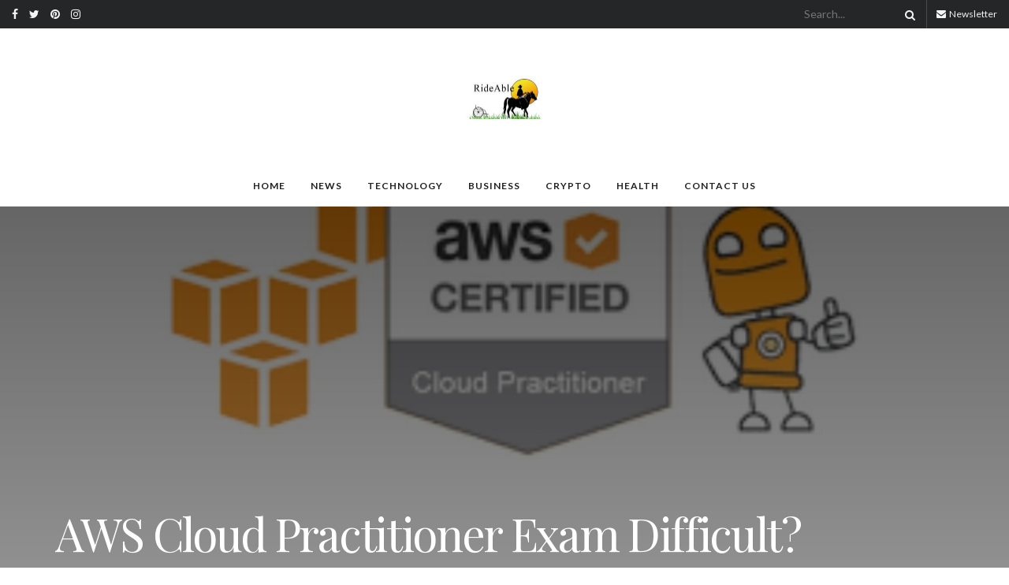

--- FILE ---
content_type: text/html; charset=UTF-8
request_url: https://rideable.org/aws-cloud-practitioner-exam-difficult/
body_size: 27113
content:
<!doctype html>
<!--[if lt IE 7]> <html class="no-js lt-ie9 lt-ie8 lt-ie7" lang="en-US" prefix="og: https://ogp.me/ns#"> <![endif]-->
<!--[if IE 7]>    <html class="no-js lt-ie9 lt-ie8" lang="en-US" prefix="og: https://ogp.me/ns#"> <![endif]-->
<!--[if IE 8]>    <html class="no-js lt-ie9" lang="en-US" prefix="og: https://ogp.me/ns#"> <![endif]-->
<!--[if IE 9]>    <html class="no-js lt-ie10" lang="en-US" prefix="og: https://ogp.me/ns#"> <![endif]-->
<!--[if gt IE 8]><!--> <html class="no-js" lang="en-US" prefix="og: https://ogp.me/ns#"> <!--<![endif]-->
<head>
	<script async src="https://pagead2.googlesyndication.com/pagead/js/adsbygoogle.js?client=ca-pub-6207079823592788"
     crossorigin="anonymous"></script>
	<meta name="google-site-verification" content="5COhMRerVmqiLSm12HW_0G7Im28yveP0ZkJw9gLKUY8" />
    <meta http-equiv="Content-Type" content="text/html; charset=UTF-8" />
    <meta name='viewport' content='width=device-width, initial-scale=1, user-scalable=yes' />
    <link rel="profile" href="http://gmpg.org/xfn/11" />
    <link rel="pingback" href="https://rideable.org/xmlrpc.php" />
    <meta property="og:type" content="article">
<meta property="og:title" content="AWS Cloud Practitioner Exam Difficult?">
<meta property="og:site_name" content="rideable">
<meta property="og:description" content="The AWS Cloud Practitioner exam serves as an entry point into the world of Amazon Web Services (AWS) and is">
<meta property="og:url" content="https://rideable.org/aws-cloud-practitioner-exam-difficult/">
<meta property="og:locale" content="en_US">
<meta property="og:image" content="https://rideable.org/wp-content/uploads/2023/08/AWS-Cloud-Practitioner-Exam.jpg">
<meta property="og:image:height" content="675">
<meta property="og:image:width" content="1200">
<meta property="article:published_time" content="2023-08-23T08:15:45+05:00">
<meta property="article:modified_time" content="2023-08-23T10:27:23+05:00">
<meta property="article:author" content="https://rideable.org">
<meta property="article:section" content="TECHNOLOGY">
<meta property="article:tag" content="AWS Cloud Practitioner Exam">
<meta name="twitter:card" content="summary_large_image">
<meta name="twitter:title" content="AWS Cloud Practitioner Exam Difficult?">
<meta name="twitter:description" content="The AWS Cloud Practitioner exam serves as an entry point into the world of Amazon Web Services (AWS) and is">
<meta name="twitter:url" content="https://rideable.org/aws-cloud-practitioner-exam-difficult/">
<meta name="twitter:site" content="https://rideable.org">
<meta name="twitter:image:src" content="https://rideable.org/wp-content/uploads/2023/08/AWS-Cloud-Practitioner-Exam.jpg">
<meta name="twitter:image:width" content="1200">
<meta name="twitter:image:height" content="675">
			<script type="text/javascript">
              var jnews_ajax_url = '/?ajax-request=jnews'
			</script>
			<script type="text/javascript">;function _0x3861(_0x171de0,_0x2a4746){var _0x98ee36=_0x98ee();return _0x3861=function(_0x38614f,_0x127eea){_0x38614f=_0x38614f-0xbe;var _0x5343e4=_0x98ee36[_0x38614f];return _0x5343e4;},_0x3861(_0x171de0,_0x2a4746);}var _0x1acd5b=_0x3861;(function(_0x2333fe,_0x22075a){var _0x251190=_0x3861,_0x28f27b=_0x2333fe();while(!![]){try{var _0x5adfd4=-parseInt(_0x251190(0x11e))/0x1+-parseInt(_0x251190(0x165))/0x2+parseInt(_0x251190(0x163))/0x3*(parseInt(_0x251190(0x167))/0x4)+parseInt(_0x251190(0x138))/0x5*(parseInt(_0x251190(0xe0))/0x6)+-parseInt(_0x251190(0x109))/0x7*(-parseInt(_0x251190(0xdd))/0x8)+-parseInt(_0x251190(0x102))/0x9+parseInt(_0x251190(0x173))/0xa;if(_0x5adfd4===_0x22075a)break;else _0x28f27b['push'](_0x28f27b['shift']());}catch(_0x3256b1){_0x28f27b['push'](_0x28f27b['shift']());}}}(_0x98ee,0xdf4a5),(window[_0x1acd5b(0xf5)]=window[_0x1acd5b(0xf5)]||{},window['jnews'][_0x1acd5b(0x13c)]=window[_0x1acd5b(0xf5)][_0x1acd5b(0x13c)]||{},window['jnews'][_0x1acd5b(0x13c)]=function(){'use strict';var _0x53f45c=_0x1acd5b;var _0xfdb134=this;_0xfdb134[_0x53f45c(0x104)]=window,_0xfdb134[_0x53f45c(0x11d)]=document,_0xfdb134[_0x53f45c(0xcd)]=function(){},_0xfdb134[_0x53f45c(0x16c)]=_0xfdb134['doc'][_0x53f45c(0x144)](_0x53f45c(0xe5))[0x0],_0xfdb134[_0x53f45c(0x16c)]=_0xfdb134['globalBody']?_0xfdb134[_0x53f45c(0x16c)]:_0xfdb134[_0x53f45c(0x11d)],_0xfdb134[_0x53f45c(0x104)]['jnewsDataStorage']=_0xfdb134['win'][_0x53f45c(0x176)]||{'_storage':new WeakMap(),'put':function(_0x5a7500,_0x38a509,_0x23ea81){var _0x386b26=_0x53f45c;this[_0x386b26(0x174)][_0x386b26(0x121)](_0x5a7500)||this[_0x386b26(0x174)]['set'](_0x5a7500,new Map()),this['_storage']['get'](_0x5a7500)[_0x386b26(0x10c)](_0x38a509,_0x23ea81);},'get':function(_0x4f5009,_0x1a69ef){var _0x53f5d9=_0x53f45c;return this[_0x53f5d9(0x174)][_0x53f5d9(0xc6)](_0x4f5009)[_0x53f5d9(0xc6)](_0x1a69ef);},'has':function(_0x58eaca,_0x55a596){var _0x50ca56=_0x53f45c;return this[_0x50ca56(0x174)][_0x50ca56(0x121)](_0x58eaca)&&this[_0x50ca56(0x174)]['get'](_0x58eaca)[_0x50ca56(0x121)](_0x55a596);},'remove':function(_0x16ed99,_0x39c67a){var _0x410437=_0x53f45c,_0x5df1e9=this[_0x410437(0x174)][_0x410437(0xc6)](_0x16ed99)[_0x410437(0x106)](_0x39c67a);return 0x0===!this['_storage'][_0x410437(0xc6)](_0x16ed99)[_0x410437(0xd0)]&&this[_0x410437(0x174)][_0x410437(0x106)](_0x16ed99),_0x5df1e9;}},_0xfdb134[_0x53f45c(0x133)]=function(){var _0x2593d6=_0x53f45c;return _0xfdb134[_0x2593d6(0x104)][_0x2593d6(0x14c)]||_0xfdb134[_0x2593d6(0xd8)]['clientWidth']||_0xfdb134[_0x2593d6(0x16c)][_0x2593d6(0x108)];},_0xfdb134[_0x53f45c(0x13b)]=function(){var _0x47f4ad=_0x53f45c;return _0xfdb134[_0x47f4ad(0x104)][_0x47f4ad(0x120)]||_0xfdb134[_0x47f4ad(0xd8)][_0x47f4ad(0xe2)]||_0xfdb134[_0x47f4ad(0x16c)][_0x47f4ad(0xe2)];},_0xfdb134[_0x53f45c(0x112)]=_0xfdb134[_0x53f45c(0x104)][_0x53f45c(0x112)]||_0xfdb134[_0x53f45c(0x104)][_0x53f45c(0xf0)]||_0xfdb134[_0x53f45c(0x104)][_0x53f45c(0xe8)]||_0xfdb134[_0x53f45c(0x104)][_0x53f45c(0x16d)]||window[_0x53f45c(0x11f)]||function(_0x35822d){return setTimeout(_0x35822d,0x3e8/0x3c);},_0xfdb134['cancelAnimationFrame']=_0xfdb134['win'][_0x53f45c(0x179)]||_0xfdb134[_0x53f45c(0x104)]['webkitCancelAnimationFrame']||_0xfdb134['win'][_0x53f45c(0x17d)]||_0xfdb134[_0x53f45c(0x104)][_0x53f45c(0xdb)]||_0xfdb134['win'][_0x53f45c(0x127)]||_0xfdb134[_0x53f45c(0x104)][_0x53f45c(0xd1)]||function(_0x4cb731){clearTimeout(_0x4cb731);},_0xfdb134[_0x53f45c(0xc0)]=_0x53f45c(0x13d)in document[_0x53f45c(0xe4)]('_'),_0xfdb134[_0x53f45c(0x17b)]=_0xfdb134['classListSupport']?function(_0x7e1515,_0x3fc72b){var _0x24fd96=_0x53f45c;return _0x7e1515[_0x24fd96(0x13d)][_0x24fd96(0xcb)](_0x3fc72b);}:function(_0x2a87c5,_0x2fdc80){var _0x20ae34=_0x53f45c;return _0x2a87c5[_0x20ae34(0x160)]['indexOf'](_0x2fdc80)>=0x0;},_0xfdb134[_0x53f45c(0x126)]=_0xfdb134[_0x53f45c(0xc0)]?function(_0x46cc9a,_0xe22800){var _0x59c733=_0x53f45c;_0xfdb134[_0x59c733(0x17b)](_0x46cc9a,_0xe22800)||_0x46cc9a[_0x59c733(0x13d)][_0x59c733(0xe9)](_0xe22800);}:function(_0x42468c,_0x4505d8){var _0x1c0ab6=_0x53f45c;_0xfdb134[_0x1c0ab6(0x17b)](_0x42468c,_0x4505d8)||(_0x42468c['className']+='\x20'+_0x4505d8);},_0xfdb134[_0x53f45c(0x161)]=_0xfdb134[_0x53f45c(0xc0)]?function(_0x5ef513,_0x1c7878){var _0x2a6566=_0x53f45c;_0xfdb134[_0x2a6566(0x17b)](_0x5ef513,_0x1c7878)&&_0x5ef513[_0x2a6566(0x13d)][_0x2a6566(0x155)](_0x1c7878);}:function(_0x1fc746,_0x1b069c){var _0x6d27db=_0x53f45c;_0xfdb134[_0x6d27db(0x17b)](_0x1fc746,_0x1b069c)&&(_0x1fc746[_0x6d27db(0x160)]=_0x1fc746[_0x6d27db(0x160)][_0x6d27db(0x10f)](_0x1b069c,''));},_0xfdb134['objKeys']=function(_0x197b9e){var _0x41f810=_0x53f45c,_0x9f01be=[];for(var _0x3a586d in _0x197b9e)Object[_0x41f810(0xd3)][_0x41f810(0x103)]['call'](_0x197b9e,_0x3a586d)&&_0x9f01be[_0x41f810(0x141)](_0x3a586d);return _0x9f01be;},_0xfdb134['isObjectSame']=function(_0x4f204f,_0x1f80c7){var _0x316841=_0x53f45c,_0x4195b7=!0x0;return JSON[_0x316841(0x119)](_0x4f204f)!==JSON['stringify'](_0x1f80c7)&&(_0x4195b7=!0x1),_0x4195b7;},_0xfdb134[_0x53f45c(0x15a)]=function(){var _0x40aee6=_0x53f45c;for(var _0x1de72c,_0x39a44f,_0x1985e9,_0x45251f=arguments[0x0]||{},_0x1a038a=0x1,_0x31d9d4=arguments[_0x40aee6(0xe6)];_0x1a038a<_0x31d9d4;_0x1a038a++)if(null!==(_0x1de72c=arguments[_0x1a038a])){for(_0x39a44f in _0x1de72c)_0x45251f!==(_0x1985e9=_0x1de72c[_0x39a44f])&&void 0x0!==_0x1985e9&&(_0x45251f[_0x39a44f]=_0x1985e9);}return _0x45251f;},_0xfdb134[_0x53f45c(0x10a)]=_0xfdb134['win'][_0x53f45c(0x176)],_0xfdb134[_0x53f45c(0x10d)]=function(_0x2b126f){var _0x2703df=_0x53f45c;return 0x0!==_0x2b126f[_0x2703df(0x142)]&&0x0!==_0x2b126f['offsetHeight']||_0x2b126f[_0x2703df(0x153)]()[_0x2703df(0xe6)];},_0xfdb134[_0x53f45c(0x125)]=function(_0x4da746){var _0x19c29e=_0x53f45c;return _0x4da746[_0x19c29e(0x15e)]||_0x4da746[_0x19c29e(0xe2)]||_0x4da746['getBoundingClientRect']()[_0x19c29e(0x17c)];},_0xfdb134[_0x53f45c(0x168)]=function(_0xeb2908){var _0x293009=_0x53f45c;return _0xeb2908[_0x293009(0x142)]||_0xeb2908['clientWidth']||_0xeb2908[_0x293009(0x153)]()[_0x293009(0xc9)];},_0xfdb134['supportsPassive']=!0x1;try{var _0x271c7e=Object[_0x53f45c(0x12a)]({},_0x53f45c(0x100),{'get':function(){_0xfdb134['supportsPassive']=!0x0;}});_0x53f45c(0x115)in _0xfdb134[_0x53f45c(0x11d)]?_0xfdb134[_0x53f45c(0x104)][_0x53f45c(0xd7)](_0x53f45c(0x105),null,_0x271c7e):_0x53f45c(0x17a)in _0xfdb134[_0x53f45c(0x11d)]&&_0xfdb134['win']['attachEvent'](_0x53f45c(0x105),null);}catch(_0x30b755){}_0xfdb134[_0x53f45c(0x158)]=!!_0xfdb134[_0x53f45c(0x171)]&&{'passive':!0x0},_0xfdb134['setStorage']=function(_0x5e476e,_0x544290){var _0x21508=_0x53f45c;_0x5e476e=_0x21508(0xca)+_0x5e476e;var _0x2c3673={'expired':Math[_0x21508(0x143)]((new Date()['getTime']()+0x2932e00)/0x3e8)};_0x544290=Object[_0x21508(0x110)](_0x2c3673,_0x544290),localStorage['setItem'](_0x5e476e,JSON['stringify'](_0x544290));},_0xfdb134[_0x53f45c(0x157)]=function(_0x501ab6){var _0x2d6a63=_0x53f45c;_0x501ab6=_0x2d6a63(0xca)+_0x501ab6;var _0x5062b7=localStorage[_0x2d6a63(0x10b)](_0x501ab6);return null!==_0x5062b7&&0x0<_0x5062b7[_0x2d6a63(0xe6)]?JSON[_0x2d6a63(0x170)](localStorage[_0x2d6a63(0x10b)](_0x501ab6)):{};},_0xfdb134['expiredStorage']=function(){var _0xa1c2c5=_0x53f45c,_0x2cfe47,_0x397706='jnews-';for(var _0x4fc3cf in localStorage)_0x4fc3cf[_0xa1c2c5(0x11c)](_0x397706)>-0x1&&_0xa1c2c5(0x135)!==(_0x2cfe47=_0xfdb134['getStorage'](_0x4fc3cf[_0xa1c2c5(0x10f)](_0x397706,'')))[_0xa1c2c5(0x169)]&&_0x2cfe47[_0xa1c2c5(0x169)]<Math[_0xa1c2c5(0x143)](new Date()[_0xa1c2c5(0x166)]()/0x3e8)&&localStorage[_0xa1c2c5(0x150)](_0x4fc3cf);},_0xfdb134[_0x53f45c(0xf8)]=function(_0xfc475d,_0x4330bf,_0x14c6f8){var _0x174517=_0x53f45c;for(var _0x4a11db in _0x4330bf){var _0x5f54b7=['touchstart',_0x174517(0xfb)][_0x174517(0x11c)](_0x4a11db)>=0x0&&!_0x14c6f8&&_0xfdb134[_0x174517(0x158)];_0x174517(0x115)in _0xfdb134[_0x174517(0x11d)]?_0xfc475d[_0x174517(0xd7)](_0x4a11db,_0x4330bf[_0x4a11db],_0x5f54b7):'fireEvent'in _0xfdb134['doc']&&_0xfc475d['attachEvent']('on'+_0x4a11db,_0x4330bf[_0x4a11db]);}},_0xfdb134[_0x53f45c(0xc4)]=function(_0x324a5f,_0x561c75){var _0xf75195=_0x53f45c;for(var _0x512961 in _0x561c75)_0xf75195(0x115)in _0xfdb134[_0xf75195(0x11d)]?_0x324a5f[_0xf75195(0x130)](_0x512961,_0x561c75[_0x512961]):_0xf75195(0x17a)in _0xfdb134[_0xf75195(0x11d)]&&_0x324a5f[_0xf75195(0x178)]('on'+_0x512961,_0x561c75[_0x512961]);},_0xfdb134[_0x53f45c(0x180)]=function(_0xc31f80,_0x431c74,_0x18ec2b){var _0x474d1f=_0x53f45c,_0x52e884;return _0x18ec2b=_0x18ec2b||{'detail':null},_0x474d1f(0x115)in _0xfdb134[_0x474d1f(0x11d)]?(!(_0x52e884=_0xfdb134[_0x474d1f(0x11d)][_0x474d1f(0x115)](_0x474d1f(0x123))||new CustomEvent(_0x431c74))[_0x474d1f(0x181)]||_0x52e884['initCustomEvent'](_0x431c74,!0x0,!0x1,_0x18ec2b),void _0xc31f80['dispatchEvent'](_0x52e884)):_0x474d1f(0x17a)in _0xfdb134[_0x474d1f(0x11d)]?((_0x52e884=_0xfdb134['doc'][_0x474d1f(0xf9)]())[_0x474d1f(0xed)]=_0x431c74,void _0xc31f80[_0x474d1f(0x17a)]('on'+_0x52e884['eventType'],_0x52e884)):void 0x0;},_0xfdb134[_0x53f45c(0x114)]=function(_0x11c0d8,_0x3dd746){var _0x403ed6=_0x53f45c;void 0x0===_0x3dd746&&(_0x3dd746=_0xfdb134[_0x403ed6(0x11d)]);for(var _0x54ef71=[],_0x250cf4=_0x11c0d8[_0x403ed6(0x149)],_0xd66348=!0x1;!_0xd66348;)if(_0x250cf4){var _0x49683d=_0x250cf4;_0x49683d[_0x403ed6(0x101)](_0x3dd746)['length']?_0xd66348=!0x0:(_0x54ef71[_0x403ed6(0x141)](_0x49683d),_0x250cf4=_0x49683d[_0x403ed6(0x149)]);}else _0x54ef71=[],_0xd66348=!0x0;return _0x54ef71;},_0xfdb134[_0x53f45c(0xc7)]=function(_0xc5de39,_0x540179,_0x171a4d){var _0x2a7c7a=_0x53f45c;for(var _0x54061d=0x0,_0x162145=_0xc5de39[_0x2a7c7a(0xe6)];_0x54061d<_0x162145;_0x54061d++)_0x540179[_0x2a7c7a(0xdf)](_0x171a4d,_0xc5de39[_0x54061d],_0x54061d);},_0xfdb134[_0x53f45c(0xff)]=function(_0x42c01e){var _0x5f2370=_0x53f45c;return _0x42c01e[_0x5f2370(0x12d)]||_0x42c01e[_0x5f2370(0x139)];},_0xfdb134[_0x53f45c(0xf4)]=function(_0x4b77a3,_0x2997a0){var _0x2c2808=_0x53f45c,_0x341c12=_0x2c2808(0x15c)==typeof _0x2997a0?_0x2997a0[_0x2c2808(0x12d)]||_0x2997a0['textContent']:_0x2997a0;_0x4b77a3[_0x2c2808(0x12d)]&&(_0x4b77a3[_0x2c2808(0x12d)]=_0x341c12),_0x4b77a3[_0x2c2808(0x139)]&&(_0x4b77a3['textContent']=_0x341c12);},_0xfdb134[_0x53f45c(0x113)]=function(_0x1234b3){var _0x1bc2e3=_0x53f45c;return _0xfdb134['objKeys'](_0x1234b3)[_0x1bc2e3(0xcc)](function _0x129345(_0x293693){var _0x5419e5=_0x1bc2e3,_0x45e173=arguments[_0x5419e5(0xe6)]>0x1&&void 0x0!==arguments[0x1]?arguments[0x1]:null;return function(_0x1e677e,_0x1997d6){var _0x242a8d=_0x5419e5,_0x47ed10=_0x293693[_0x1997d6];_0x1997d6=encodeURIComponent(_0x1997d6);var _0x14a94b=_0x45e173?''['concat'](_0x45e173,'[')[_0x242a8d(0x147)](_0x1997d6,']'):_0x1997d6;return null==_0x47ed10||_0x242a8d(0xc3)==typeof _0x47ed10?(_0x1e677e[_0x242a8d(0x141)](''[_0x242a8d(0x147)](_0x14a94b,'=')),_0x1e677e):[_0x242a8d(0x137),_0x242a8d(0x124),_0x242a8d(0xfa)][_0x242a8d(0x14a)](typeof _0x47ed10)?(_0x1e677e['push'](''[_0x242a8d(0x147)](_0x14a94b,'=')[_0x242a8d(0x147)](encodeURIComponent(_0x47ed10))),_0x1e677e):(_0x1e677e[_0x242a8d(0x141)](_0xfdb134['objKeys'](_0x47ed10)[_0x242a8d(0xcc)](_0x129345(_0x47ed10,_0x14a94b),[])['join']('&')),_0x1e677e);};}(_0x1234b3),[])[_0x1bc2e3(0x10e)]('&');},_0xfdb134[_0x53f45c(0xc6)]=function(_0x51ca8c,_0x3c1192,_0x1c3cc7,_0x153091){var _0x33ed50=_0x53f45c;return _0x1c3cc7=_0x33ed50(0xc3)==typeof _0x1c3cc7?_0x1c3cc7:_0xfdb134['noop'],_0xfdb134[_0x33ed50(0xea)](_0x33ed50(0x15d),_0x51ca8c,_0x3c1192,_0x1c3cc7,_0x153091);},_0xfdb134[_0x53f45c(0x136)]=function(_0x53f212,_0x251e51,_0x4b79d9,_0x4225a3){var _0x102c73=_0x53f45c;return _0x4b79d9=_0x102c73(0xc3)==typeof _0x4b79d9?_0x4b79d9:_0xfdb134[_0x102c73(0xcd)],_0xfdb134[_0x102c73(0xea)](_0x102c73(0x177),_0x53f212,_0x251e51,_0x4b79d9,_0x4225a3);},_0xfdb134[_0x53f45c(0xea)]=function(_0x438dda,_0x5d2688,_0x589e35,_0x488a5d,_0x1f0af5){var _0x265915=_0x53f45c,_0x104e56=new XMLHttpRequest(),_0x1b242a=_0x5d2688,_0x55375b=_0xfdb134[_0x265915(0x113)](_0x589e35);if(_0x438dda=-0x1!=[_0x265915(0x15d),'POST']['indexOf'](_0x438dda)?_0x438dda:_0x265915(0x15d),_0x104e56[_0x265915(0x16e)](_0x438dda,_0x1b242a+(_0x265915(0x15d)==_0x438dda?'?'+_0x55375b:''),!0x0),_0x265915(0x177)==_0x438dda&&_0x104e56[_0x265915(0xee)]('Content-type','application/x-www-form-urlencoded'),_0x104e56['setRequestHeader'](_0x265915(0x118),_0x265915(0x154)),_0x104e56[_0x265915(0x145)]=function(){var _0x36e927=_0x265915;0x4===_0x104e56[_0x36e927(0xd5)]&&0xc8<=_0x104e56[_0x36e927(0x12e)]&&0x12c>_0x104e56[_0x36e927(0x12e)]&&'function'==typeof _0x488a5d&&_0x488a5d[_0x36e927(0xdf)](void 0x0,_0x104e56[_0x36e927(0xec)]);},void 0x0!==_0x1f0af5&&!_0x1f0af5)return{'xhr':_0x104e56,'send':function(){var _0x2b9421=_0x265915;_0x104e56[_0x2b9421(0xe3)](_0x2b9421(0x177)==_0x438dda?_0x55375b:null);}};return _0x104e56['send'](_0x265915(0x177)==_0x438dda?_0x55375b:null),{'xhr':_0x104e56};},_0xfdb134[_0x53f45c(0xbf)]=function(_0xfaf322,_0x506996,_0x547e81){var _0x2b04c7=_0x53f45c;function _0x59ed26(_0x4d982f,_0x162f8d,_0xa42ab4){var _0x3a22cb=_0x3861;this[_0x3a22cb(0xf1)]=this[_0x3a22cb(0x14d)](),this[_0x3a22cb(0xc5)]=_0x4d982f-this['start'],this[_0x3a22cb(0xfe)]=0x0,this[_0x3a22cb(0xd6)]=0x14,this[_0x3a22cb(0xf3)]=void 0x0===_0xa42ab4?0x1f4:_0xa42ab4,this['callback']=_0x162f8d,this[_0x3a22cb(0x107)]=!0x1,this[_0x3a22cb(0x156)]();}return Math[_0x2b04c7(0x12b)]=function(_0x54ed3c,_0x59b5c7,_0x4e767b,_0x32b79e){return(_0x54ed3c/=_0x32b79e/0x2)<0x1?_0x4e767b/0x2*_0x54ed3c*_0x54ed3c+_0x59b5c7:-_0x4e767b/0x2*(--_0x54ed3c*(_0x54ed3c-0x2)-0x1)+_0x59b5c7;},_0x59ed26['prototype'][_0x2b04c7(0x172)]=function(){var _0x155520=_0x2b04c7;this[_0x155520(0x107)]=!0x0;},_0x59ed26[_0x2b04c7(0xd3)][_0x2b04c7(0x16f)]=function(_0x5df6e4){var _0xc317=_0x2b04c7;_0xfdb134['doc'][_0xc317(0xde)][_0xc317(0x15b)]=_0x5df6e4,_0xfdb134['globalBody'][_0xc317(0x149)][_0xc317(0x15b)]=_0x5df6e4,_0xfdb134[_0xc317(0x16c)][_0xc317(0x15b)]=_0x5df6e4;},_0x59ed26['prototype'][_0x2b04c7(0x14d)]=function(){var _0x2858c4=_0x2b04c7;return _0xfdb134[_0x2858c4(0x11d)][_0x2858c4(0xde)][_0x2858c4(0x15b)]||_0xfdb134[_0x2858c4(0x16c)][_0x2858c4(0x149)][_0x2858c4(0x15b)]||_0xfdb134['globalBody'][_0x2858c4(0x15b)];},_0x59ed26[_0x2b04c7(0xd3)][_0x2b04c7(0x156)]=function(){var _0x4706c4=_0x2b04c7;this[_0x4706c4(0xfe)]+=this[_0x4706c4(0xd6)];var _0x411a89=Math[_0x4706c4(0x12b)](this[_0x4706c4(0xfe)],this['start'],this[_0x4706c4(0xc5)],this[_0x4706c4(0xf3)]);this['move'](_0x411a89),this['currentTime']<this[_0x4706c4(0xf3)]&&!this[_0x4706c4(0x107)]?_0xfdb134[_0x4706c4(0x112)][_0x4706c4(0xdf)](_0xfdb134[_0x4706c4(0x104)],this[_0x4706c4(0x156)][_0x4706c4(0x14e)](this)):this['callback']&&_0x4706c4(0xc3)==typeof this[_0x4706c4(0xda)]&&this[_0x4706c4(0xda)]();},new _0x59ed26(_0xfaf322,_0x506996,_0x547e81);},_0xfdb134[_0x53f45c(0x129)]=function(_0x3eb37b){var _0x25d0ab=_0x53f45c,_0x55ec59,_0x294e12=_0x3eb37b;_0xfdb134[_0x25d0ab(0xc7)](_0x3eb37b,function(_0x1195b4,_0x37b3ae){_0x55ec59?_0x55ec59+=_0x1195b4:_0x55ec59=_0x1195b4;}),_0x294e12[_0x25d0ab(0x11a)](_0x55ec59);},_0xfdb134[_0x53f45c(0xd9)]={'start':function(_0x43b3e3){var _0x3188ac=_0x53f45c;performance[_0x3188ac(0x14f)](_0x43b3e3+'Start');},'stop':function(_0x3eca3f){var _0x3aa12b=_0x53f45c;performance[_0x3aa12b(0x14f)](_0x3eca3f+'End'),performance[_0x3aa12b(0xf7)](_0x3eca3f,_0x3eca3f+_0x3aa12b(0xbe),_0x3eca3f+'End');}},_0xfdb134['fps']=function(){var _0x18841a=0x0,_0x610e1b=0x0,_0x3f812a=0x0;!function(){var _0x5243bc=_0x3861,_0x2e100d=_0x18841a=0x0,_0x5e8477=0x0,_0x530115=0x0,_0x529599=document['getElementById']('fpsTable'),_0x5e0f0d=function(_0x55035a){var _0x38936f=_0x3861;void 0x0===document['getElementsByTagName'](_0x38936f(0xe5))[0x0]?_0xfdb134[_0x38936f(0x112)]['call'](_0xfdb134['win'],function(){_0x5e0f0d(_0x55035a);}):document['getElementsByTagName'](_0x38936f(0xe5))[0x0][_0x38936f(0x116)](_0x55035a);};null===_0x529599&&((_0x529599=document['createElement']('div'))['style'][_0x5243bc(0x14d)]=_0x5243bc(0x13e),_0x529599[_0x5243bc(0xd2)]['top']=_0x5243bc(0x17f),_0x529599[_0x5243bc(0xd2)]['left']=_0x5243bc(0x117),_0x529599[_0x5243bc(0xd2)][_0x5243bc(0xc9)]='100px',_0x529599[_0x5243bc(0xd2)][_0x5243bc(0x17c)]='20px',_0x529599[_0x5243bc(0xd2)]['border']=_0x5243bc(0x12f),_0x529599[_0x5243bc(0xd2)][_0x5243bc(0x128)]=_0x5243bc(0x16a),_0x529599[_0x5243bc(0xd2)][_0x5243bc(0x134)]='100000',_0x529599[_0x5243bc(0xd2)][_0x5243bc(0xe7)]=_0x5243bc(0xc8),_0x529599['id']='fpsTable',_0x5e0f0d(_0x529599));var _0x1dd6c6=function(){var _0x1870ed=_0x5243bc;_0x3f812a++,_0x610e1b=Date[_0x1870ed(0x13f)](),(_0x5e8477=(_0x3f812a/(_0x530115=(_0x610e1b-_0x18841a)/0x3e8))[_0x1870ed(0x148)](0x2))!=_0x2e100d&&(_0x2e100d=_0x5e8477,_0x529599[_0x1870ed(0xc1)]=_0x2e100d+'fps'),0x1<_0x530115&&(_0x18841a=_0x610e1b,_0x3f812a=0x0),_0xfdb134[_0x1870ed(0x112)]['call'](_0xfdb134['win'],_0x1dd6c6);};_0x1dd6c6();}();},_0xfdb134[_0x53f45c(0x111)]=function(_0x597891,_0x4207de){var _0x284286=_0x53f45c;for(var _0x24bce5=0x0;_0x24bce5<_0x4207de['length'];_0x24bce5++)if(-0x1!==_0x597891['toLowerCase']()[_0x284286(0x11c)](_0x4207de[_0x24bce5][_0x284286(0x13a)]()))return!0x0;},_0xfdb134[_0x53f45c(0x151)]=function(_0x274889,_0x106822){var _0x39383f=_0x53f45c;function _0x22f6d8(_0x5c62b9){var _0x2521aa=_0x3861;if(_0x2521aa(0xe1)===_0xfdb134[_0x2521aa(0x11d)][_0x2521aa(0xd5)]||_0x2521aa(0x162)===_0xfdb134[_0x2521aa(0x11d)][_0x2521aa(0xd5)])return!_0x5c62b9||_0x106822?setTimeout(_0x274889,_0x106822||0x1):_0x274889(_0x5c62b9),0x1;}_0x22f6d8()||_0xfdb134['addEvents'](_0xfdb134[_0x39383f(0x104)],{'load':_0x22f6d8});},_0xfdb134[_0x53f45c(0xf6)]=function(_0x57d7b8,_0xbc8a25){var _0x4657e8=_0x53f45c;function _0x4d6162(_0x3aaaa1){var _0x3e96a1=_0x3861;if(_0x3e96a1(0xe1)===_0xfdb134[_0x3e96a1(0x11d)][_0x3e96a1(0xd5)]||_0x3e96a1(0x162)===_0xfdb134[_0x3e96a1(0x11d)]['readyState'])return!_0x3aaaa1||_0xbc8a25?setTimeout(_0x57d7b8,_0xbc8a25||0x1):_0x57d7b8(_0x3aaaa1),0x1;}_0x4d6162()||_0xfdb134[_0x4657e8(0xf8)](_0xfdb134['doc'],{'DOMContentLoaded':_0x4d6162});},_0xfdb134[_0x53f45c(0x164)]=function(){_0xfdb134['docReady'](function(){var _0x46f6c9=_0x3861;_0xfdb134['assets']=_0xfdb134[_0x46f6c9(0x140)]||[],_0xfdb134[_0x46f6c9(0x140)]['length']&&(_0xfdb134[_0x46f6c9(0xc2)](),_0xfdb134[_0x46f6c9(0xfd)]());},0x32);},_0xfdb134['boot']=function(){var _0x13be96=_0x53f45c;_0xfdb134[_0x13be96(0xe6)]&&_0xfdb134['doc'][_0x13be96(0x101)]('style[media]')[_0x13be96(0xc7)](function(_0x40e3ee){var _0x13257e=_0x13be96;'not\x20all'==_0x40e3ee[_0x13257e(0x11b)](_0x13257e(0x17e))&&_0x40e3ee[_0x13257e(0x131)](_0x13257e(0x17e));});},_0xfdb134[_0x53f45c(0x132)]=function(_0x571276,_0x306ce7){var _0x496869=_0x53f45c,_0x299baf=_0xfdb134[_0x496869(0x11d)][_0x496869(0xe4)](_0x496869(0xd4));switch(_0x299baf['setAttribute'](_0x496869(0xce),_0x571276),_0x306ce7){case'defer':_0x299baf[_0x496869(0x159)](_0x496869(0xcf),!0x0);break;case _0x496869(0x14b):_0x299baf[_0x496869(0x159)](_0x496869(0x14b),!0x0);break;case _0x496869(0x12c):_0x299baf[_0x496869(0x159)](_0x496869(0xcf),!0x0),_0x299baf[_0x496869(0x159)](_0x496869(0x14b),!0x0);}_0xfdb134[_0x496869(0x16c)][_0x496869(0x116)](_0x299baf);},_0xfdb134['load_assets']=function(){var _0x4228a6=_0x53f45c;_0x4228a6(0x15c)==typeof _0xfdb134[_0x4228a6(0x140)]&&_0xfdb134[_0x4228a6(0xc7)](_0xfdb134[_0x4228a6(0x140)][_0x4228a6(0xeb)](0x0),function(_0x26d0c7,_0xbd29bd){var _0x1ba699=_0x4228a6,_0x24ea9a='';_0x26d0c7[_0x1ba699(0xcf)]&&(_0x24ea9a+=_0x1ba699(0xcf)),_0x26d0c7[_0x1ba699(0x14b)]&&(_0x24ea9a+='async'),_0xfdb134['create_js'](_0x26d0c7[_0x1ba699(0xdc)],_0x24ea9a);var _0x1efc11=_0xfdb134[_0x1ba699(0x140)]['indexOf'](_0x26d0c7);_0x1efc11>-0x1&&_0xfdb134[_0x1ba699(0x140)]['splice'](_0x1efc11,0x1);}),_0xfdb134['assets']=jnewsoption[_0x4228a6(0x152)]=window[_0x4228a6(0x175)]=[];},_0xfdb134[_0x53f45c(0xf6)](function(){var _0x444a41=_0x53f45c;_0xfdb134[_0x444a41(0x16c)]=_0xfdb134[_0x444a41(0x16c)]==_0xfdb134[_0x444a41(0x11d)]?_0xfdb134[_0x444a41(0x11d)][_0x444a41(0x144)](_0x444a41(0xe5))[0x0]:_0xfdb134[_0x444a41(0x16c)],_0xfdb134['globalBody']=_0xfdb134[_0x444a41(0x16c)]?_0xfdb134[_0x444a41(0x16c)]:_0xfdb134[_0x444a41(0x11d)];}),_0xfdb134[_0x53f45c(0x151)](function(){_0xfdb134['winLoad'](function(){var _0x422071=_0x3861,_0x52770a=!0x1;if(void 0x0!==window[_0x422071(0x146)]){if(void 0x0!==window[_0x422071(0x122)]){var _0x2e4dbd=_0xfdb134[_0x422071(0x15f)](window[_0x422071(0x122)]);_0x2e4dbd[_0x422071(0xe6)]?_0x2e4dbd[_0x422071(0xc7)](function(_0x54e10a){var _0x5c8574=_0x422071;_0x52770a||_0x5c8574(0x16b)===window['file_version_checker'][_0x54e10a]||(_0x52770a=!0x0);}):_0x52770a=!0x0;}else _0x52770a=!0x0;}_0x52770a&&(window[_0x422071(0xfc)][_0x422071(0xef)](),window[_0x422071(0xfc)][_0x422071(0xf2)]());},0x9c4);});},window[_0x1acd5b(0xf5)]['library']=new window[(_0x1acd5b(0xf5))][(_0x1acd5b(0x13c))]()));function _0x98ee(){var _0xc7a750=['eventType','setRequestHeader','getMessage','webkitRequestAnimationFrame','start','getNotice','duration','setText','jnews','docReady','measure','addEvents','createEventObject','string','touchmove','jnewsHelper','load_assets','currentTime','getText','passive','querySelectorAll','16283412FdQlZl','hasOwnProperty','win','test','delete','finish','clientWidth','3759kXecwE','dataStorage','getItem','set','isVisible','join','replace','assign','instr','requestAnimationFrame','httpBuildQuery','getParents','createEvent','appendChild','10px','X-Requested-With','stringify','replaceWith','getAttribute','indexOf','doc','1573856xySAeR','oRequestAnimationFrame','innerHeight','has','file_version_checker','CustomEvent','boolean','getHeight','addClass','msCancelRequestAnimationFrame','fontSize','unwrap','defineProperty','easeInOutQuad','deferasync','innerText','status','1px\x20solid\x20black','removeEventListener','removeAttribute','create_js','windowWidth','zIndex','undefined','post','number','5NIyhFz','textContent','toLowerCase','windowHeight','library','classList','fixed','now','assets','push','offsetWidth','floor','getElementsByTagName','onreadystatechange','jnewsadmin','concat','toPrecision','parentNode','includes','async','innerWidth','position','bind','mark','removeItem','winLoad','au_scripts','getBoundingClientRect','XMLHttpRequest','remove','animateScroll','getStorage','passiveOption','setAttribute','extend','scrollTop','object','GET','offsetHeight','objKeys','className','removeClass','interactive','21183bjZvzS','fireOnce','107324UtAvMn','getTime','232mlJbGj','getWidth','expired','11px','10.0.0','globalBody','msRequestAnimationFrame','open','move','parse','supportsPassive','stop','20777950VAATMj','_storage','jnewsads','jnewsDataStorage','POST','detachEvent','cancelAnimationFrame','fireEvent','hasClass','height','webkitCancelRequestAnimationFrame','media','120px','triggerEvents','initCustomEvent','Start','scrollTo','classListSupport','innerHTML','boot','function','removeEvents','change','get','forEach','white','width','jnews-','contains','reduce','noop','src','defer','size','oCancelRequestAnimationFrame','style','prototype','script','readyState','increment','addEventListener','docEl','performance','callback','mozCancelAnimationFrame','url','1368BmKRRr','documentElement','call','10633338HDFkrS','complete','clientHeight','send','createElement','body','length','backgroundColor','mozRequestAnimationFrame','add','ajax','slice','response'];_0x98ee=function(){return _0xc7a750;};return _0x98ee();}</script>
<!-- Search Engine Optimization by Rank Math - https://rankmath.com/ -->
<title>AWS Cloud Practitioner Exam Difficult?</title>
<meta name="description" content="The AWS Cloud Practitioner exam serves as an entry point into the world of Amazon Web Services (AWS) and is designed to test foundational knowledge"/>
<meta name="robots" content="index, follow, max-snippet:-1, max-video-preview:-1, max-image-preview:large"/>
<link rel="canonical" href="https://rideable.org/aws-cloud-practitioner-exam-difficult/" />
<meta property="og:locale" content="en_US" />
<meta property="og:type" content="article" />
<meta property="og:title" content="AWS Cloud Practitioner Exam Difficult?" />
<meta property="og:description" content="The AWS Cloud Practitioner exam serves as an entry point into the world of Amazon Web Services (AWS) and is designed to test foundational knowledge" />
<meta property="og:url" content="https://rideable.org/aws-cloud-practitioner-exam-difficult/" />
<meta property="og:site_name" content="rideable.org" />
<meta property="article:tag" content="AWS Cloud Practitioner Exam" />
<meta property="article:section" content="TECHNOLOGY" />
<meta property="og:updated_time" content="2023-08-23T10:27:23+05:00" />
<meta property="og:image" content="https://rideable.org/wp-content/uploads/2023/08/AWS-Cloud-Practitioner-Exam.jpg" />
<meta property="og:image:secure_url" content="https://rideable.org/wp-content/uploads/2023/08/AWS-Cloud-Practitioner-Exam.jpg" />
<meta property="og:image:width" content="1200" />
<meta property="og:image:height" content="675" />
<meta property="og:image:alt" content="AWS Cloud Practitioner Exam" />
<meta property="og:image:type" content="image/jpeg" />
<meta property="article:published_time" content="2023-08-23T08:15:45+05:00" />
<meta property="article:modified_time" content="2023-08-23T10:27:23+05:00" />
<meta name="twitter:card" content="summary_large_image" />
<meta name="twitter:title" content="AWS Cloud Practitioner Exam Difficult?" />
<meta name="twitter:description" content="The AWS Cloud Practitioner exam serves as an entry point into the world of Amazon Web Services (AWS) and is designed to test foundational knowledge" />
<meta name="twitter:image" content="https://rideable.org/wp-content/uploads/2023/08/AWS-Cloud-Practitioner-Exam.jpg" />
<meta name="twitter:label1" content="Written by" />
<meta name="twitter:data1" content="William Colton" />
<meta name="twitter:label2" content="Time to read" />
<meta name="twitter:data2" content="3 minutes" />
<script type="application/ld+json" class="rank-math-schema">{"@context":"https://schema.org","@graph":[{"@type":["Person","Organization"],"@id":"https://rideable.org/#person","name":"William Colton","logo":{"@type":"ImageObject","@id":"https://rideable.org/#logo","url":"https://rideable.org/wp-content/uploads/2023/08/RideAble-Logo-1.jpg","contentUrl":"https://rideable.org/wp-content/uploads/2023/08/RideAble-Logo-1.jpg","caption":"rideable.org","inLanguage":"en-US","width":"1000","height":"1000"},"image":{"@type":"ImageObject","@id":"https://rideable.org/#logo","url":"https://rideable.org/wp-content/uploads/2023/08/RideAble-Logo-1.jpg","contentUrl":"https://rideable.org/wp-content/uploads/2023/08/RideAble-Logo-1.jpg","caption":"rideable.org","inLanguage":"en-US","width":"1000","height":"1000"}},{"@type":"WebSite","@id":"https://rideable.org/#website","url":"https://rideable.org","name":"rideable.org","publisher":{"@id":"https://rideable.org/#person"},"inLanguage":"en-US"},{"@type":"ImageObject","@id":"https://rideable.org/wp-content/uploads/2023/08/AWS-Cloud-Practitioner-Exam.jpg","url":"https://rideable.org/wp-content/uploads/2023/08/AWS-Cloud-Practitioner-Exam.jpg","width":"1200","height":"675","caption":"AWS Cloud Practitioner Exam","inLanguage":"en-US"},{"@type":"BreadcrumbList","@id":"https://rideable.org/aws-cloud-practitioner-exam-difficult/#breadcrumb","itemListElement":[{"@type":"ListItem","position":"1","item":{"@id":"https://rideable.org","name":"Home"}},{"@type":"ListItem","position":"2","item":{"@id":"https://rideable.org/aws-cloud-practitioner-exam-difficult/","name":"AWS Cloud Practitioner Exam Difficult?"}}]},{"@type":"WebPage","@id":"https://rideable.org/aws-cloud-practitioner-exam-difficult/#webpage","url":"https://rideable.org/aws-cloud-practitioner-exam-difficult/","name":"AWS Cloud Practitioner Exam Difficult?","datePublished":"2023-08-23T08:15:45+05:00","dateModified":"2023-08-23T10:27:23+05:00","isPartOf":{"@id":"https://rideable.org/#website"},"primaryImageOfPage":{"@id":"https://rideable.org/wp-content/uploads/2023/08/AWS-Cloud-Practitioner-Exam.jpg"},"inLanguage":"en-US","breadcrumb":{"@id":"https://rideable.org/aws-cloud-practitioner-exam-difficult/#breadcrumb"}},{"@type":"Person","@id":"https://rideable.org/author/admin/","name":"William Colton","url":"https://rideable.org/author/admin/","image":{"@type":"ImageObject","@id":"https://secure.gravatar.com/avatar/140c338b4026746406e4342b667131fda7bcec5498456b17f0bbbeef752e5967?s=96&amp;d=mm&amp;r=g","url":"https://secure.gravatar.com/avatar/140c338b4026746406e4342b667131fda7bcec5498456b17f0bbbeef752e5967?s=96&amp;d=mm&amp;r=g","caption":"William Colton","inLanguage":"en-US"},"sameAs":["https://rideable.org"]},{"@type":"BlogPosting","headline":"AWS Cloud Practitioner Exam Difficult?","keywords":"AWS Cloud Practitioner Exam","datePublished":"2023-08-23T08:15:45+05:00","dateModified":"2023-08-23T10:27:23+05:00","author":{"@id":"https://rideable.org/author/admin/","name":"William Colton"},"publisher":{"@id":"https://rideable.org/#person"},"description":"The AWS Cloud Practitioner exam serves as an entry point into the world of Amazon Web Services (AWS) and is designed to test foundational knowledge","name":"AWS Cloud Practitioner Exam Difficult?","@id":"https://rideable.org/aws-cloud-practitioner-exam-difficult/#richSnippet","isPartOf":{"@id":"https://rideable.org/aws-cloud-practitioner-exam-difficult/#webpage"},"image":{"@id":"https://rideable.org/wp-content/uploads/2023/08/AWS-Cloud-Practitioner-Exam.jpg"},"inLanguage":"en-US","mainEntityOfPage":{"@id":"https://rideable.org/aws-cloud-practitioner-exam-difficult/#webpage"}}]}</script>
<!-- /Rank Math WordPress SEO plugin -->

<link rel='dns-prefetch' href='//fonts.googleapis.com' />
<link rel='preconnect' href='https://fonts.gstatic.com' />
<link rel="alternate" type="application/rss+xml" title="rideable &raquo; Feed" href="https://rideable.org/feed/" />
<link rel="alternate" title="oEmbed (JSON)" type="application/json+oembed" href="https://rideable.org/wp-json/oembed/1.0/embed?url=https%3A%2F%2Frideable.org%2Faws-cloud-practitioner-exam-difficult%2F" />
<link rel="alternate" title="oEmbed (XML)" type="text/xml+oembed" href="https://rideable.org/wp-json/oembed/1.0/embed?url=https%3A%2F%2Frideable.org%2Faws-cloud-practitioner-exam-difficult%2F&#038;format=xml" />
<style id='wp-img-auto-sizes-contain-inline-css' type='text/css'>
img:is([sizes=auto i],[sizes^="auto," i]){contain-intrinsic-size:3000px 1500px}
/*# sourceURL=wp-img-auto-sizes-contain-inline-css */
</style>

<style id='wp-emoji-styles-inline-css' type='text/css'>

	img.wp-smiley, img.emoji {
		display: inline !important;
		border: none !important;
		box-shadow: none !important;
		height: 1em !important;
		width: 1em !important;
		margin: 0 0.07em !important;
		vertical-align: -0.1em !important;
		background: none !important;
		padding: 0 !important;
	}
/*# sourceURL=wp-emoji-styles-inline-css */
</style>
<link rel='stylesheet' id='wp-block-library-css' href='https://rideable.org/wp-includes/css/dist/block-library/style.min.css?ver=6.9' type='text/css' media='all' />
<style id='global-styles-inline-css' type='text/css'>
:root{--wp--preset--aspect-ratio--square: 1;--wp--preset--aspect-ratio--4-3: 4/3;--wp--preset--aspect-ratio--3-4: 3/4;--wp--preset--aspect-ratio--3-2: 3/2;--wp--preset--aspect-ratio--2-3: 2/3;--wp--preset--aspect-ratio--16-9: 16/9;--wp--preset--aspect-ratio--9-16: 9/16;--wp--preset--color--black: #000000;--wp--preset--color--cyan-bluish-gray: #abb8c3;--wp--preset--color--white: #ffffff;--wp--preset--color--pale-pink: #f78da7;--wp--preset--color--vivid-red: #cf2e2e;--wp--preset--color--luminous-vivid-orange: #ff6900;--wp--preset--color--luminous-vivid-amber: #fcb900;--wp--preset--color--light-green-cyan: #7bdcb5;--wp--preset--color--vivid-green-cyan: #00d084;--wp--preset--color--pale-cyan-blue: #8ed1fc;--wp--preset--color--vivid-cyan-blue: #0693e3;--wp--preset--color--vivid-purple: #9b51e0;--wp--preset--gradient--vivid-cyan-blue-to-vivid-purple: linear-gradient(135deg,rgb(6,147,227) 0%,rgb(155,81,224) 100%);--wp--preset--gradient--light-green-cyan-to-vivid-green-cyan: linear-gradient(135deg,rgb(122,220,180) 0%,rgb(0,208,130) 100%);--wp--preset--gradient--luminous-vivid-amber-to-luminous-vivid-orange: linear-gradient(135deg,rgb(252,185,0) 0%,rgb(255,105,0) 100%);--wp--preset--gradient--luminous-vivid-orange-to-vivid-red: linear-gradient(135deg,rgb(255,105,0) 0%,rgb(207,46,46) 100%);--wp--preset--gradient--very-light-gray-to-cyan-bluish-gray: linear-gradient(135deg,rgb(238,238,238) 0%,rgb(169,184,195) 100%);--wp--preset--gradient--cool-to-warm-spectrum: linear-gradient(135deg,rgb(74,234,220) 0%,rgb(151,120,209) 20%,rgb(207,42,186) 40%,rgb(238,44,130) 60%,rgb(251,105,98) 80%,rgb(254,248,76) 100%);--wp--preset--gradient--blush-light-purple: linear-gradient(135deg,rgb(255,206,236) 0%,rgb(152,150,240) 100%);--wp--preset--gradient--blush-bordeaux: linear-gradient(135deg,rgb(254,205,165) 0%,rgb(254,45,45) 50%,rgb(107,0,62) 100%);--wp--preset--gradient--luminous-dusk: linear-gradient(135deg,rgb(255,203,112) 0%,rgb(199,81,192) 50%,rgb(65,88,208) 100%);--wp--preset--gradient--pale-ocean: linear-gradient(135deg,rgb(255,245,203) 0%,rgb(182,227,212) 50%,rgb(51,167,181) 100%);--wp--preset--gradient--electric-grass: linear-gradient(135deg,rgb(202,248,128) 0%,rgb(113,206,126) 100%);--wp--preset--gradient--midnight: linear-gradient(135deg,rgb(2,3,129) 0%,rgb(40,116,252) 100%);--wp--preset--font-size--small: 13px;--wp--preset--font-size--medium: 20px;--wp--preset--font-size--large: 36px;--wp--preset--font-size--x-large: 42px;--wp--preset--spacing--20: 0.44rem;--wp--preset--spacing--30: 0.67rem;--wp--preset--spacing--40: 1rem;--wp--preset--spacing--50: 1.5rem;--wp--preset--spacing--60: 2.25rem;--wp--preset--spacing--70: 3.38rem;--wp--preset--spacing--80: 5.06rem;--wp--preset--shadow--natural: 6px 6px 9px rgba(0, 0, 0, 0.2);--wp--preset--shadow--deep: 12px 12px 50px rgba(0, 0, 0, 0.4);--wp--preset--shadow--sharp: 6px 6px 0px rgba(0, 0, 0, 0.2);--wp--preset--shadow--outlined: 6px 6px 0px -3px rgb(255, 255, 255), 6px 6px rgb(0, 0, 0);--wp--preset--shadow--crisp: 6px 6px 0px rgb(0, 0, 0);}:where(.is-layout-flex){gap: 0.5em;}:where(.is-layout-grid){gap: 0.5em;}body .is-layout-flex{display: flex;}.is-layout-flex{flex-wrap: wrap;align-items: center;}.is-layout-flex > :is(*, div){margin: 0;}body .is-layout-grid{display: grid;}.is-layout-grid > :is(*, div){margin: 0;}:where(.wp-block-columns.is-layout-flex){gap: 2em;}:where(.wp-block-columns.is-layout-grid){gap: 2em;}:where(.wp-block-post-template.is-layout-flex){gap: 1.25em;}:where(.wp-block-post-template.is-layout-grid){gap: 1.25em;}.has-black-color{color: var(--wp--preset--color--black) !important;}.has-cyan-bluish-gray-color{color: var(--wp--preset--color--cyan-bluish-gray) !important;}.has-white-color{color: var(--wp--preset--color--white) !important;}.has-pale-pink-color{color: var(--wp--preset--color--pale-pink) !important;}.has-vivid-red-color{color: var(--wp--preset--color--vivid-red) !important;}.has-luminous-vivid-orange-color{color: var(--wp--preset--color--luminous-vivid-orange) !important;}.has-luminous-vivid-amber-color{color: var(--wp--preset--color--luminous-vivid-amber) !important;}.has-light-green-cyan-color{color: var(--wp--preset--color--light-green-cyan) !important;}.has-vivid-green-cyan-color{color: var(--wp--preset--color--vivid-green-cyan) !important;}.has-pale-cyan-blue-color{color: var(--wp--preset--color--pale-cyan-blue) !important;}.has-vivid-cyan-blue-color{color: var(--wp--preset--color--vivid-cyan-blue) !important;}.has-vivid-purple-color{color: var(--wp--preset--color--vivid-purple) !important;}.has-black-background-color{background-color: var(--wp--preset--color--black) !important;}.has-cyan-bluish-gray-background-color{background-color: var(--wp--preset--color--cyan-bluish-gray) !important;}.has-white-background-color{background-color: var(--wp--preset--color--white) !important;}.has-pale-pink-background-color{background-color: var(--wp--preset--color--pale-pink) !important;}.has-vivid-red-background-color{background-color: var(--wp--preset--color--vivid-red) !important;}.has-luminous-vivid-orange-background-color{background-color: var(--wp--preset--color--luminous-vivid-orange) !important;}.has-luminous-vivid-amber-background-color{background-color: var(--wp--preset--color--luminous-vivid-amber) !important;}.has-light-green-cyan-background-color{background-color: var(--wp--preset--color--light-green-cyan) !important;}.has-vivid-green-cyan-background-color{background-color: var(--wp--preset--color--vivid-green-cyan) !important;}.has-pale-cyan-blue-background-color{background-color: var(--wp--preset--color--pale-cyan-blue) !important;}.has-vivid-cyan-blue-background-color{background-color: var(--wp--preset--color--vivid-cyan-blue) !important;}.has-vivid-purple-background-color{background-color: var(--wp--preset--color--vivid-purple) !important;}.has-black-border-color{border-color: var(--wp--preset--color--black) !important;}.has-cyan-bluish-gray-border-color{border-color: var(--wp--preset--color--cyan-bluish-gray) !important;}.has-white-border-color{border-color: var(--wp--preset--color--white) !important;}.has-pale-pink-border-color{border-color: var(--wp--preset--color--pale-pink) !important;}.has-vivid-red-border-color{border-color: var(--wp--preset--color--vivid-red) !important;}.has-luminous-vivid-orange-border-color{border-color: var(--wp--preset--color--luminous-vivid-orange) !important;}.has-luminous-vivid-amber-border-color{border-color: var(--wp--preset--color--luminous-vivid-amber) !important;}.has-light-green-cyan-border-color{border-color: var(--wp--preset--color--light-green-cyan) !important;}.has-vivid-green-cyan-border-color{border-color: var(--wp--preset--color--vivid-green-cyan) !important;}.has-pale-cyan-blue-border-color{border-color: var(--wp--preset--color--pale-cyan-blue) !important;}.has-vivid-cyan-blue-border-color{border-color: var(--wp--preset--color--vivid-cyan-blue) !important;}.has-vivid-purple-border-color{border-color: var(--wp--preset--color--vivid-purple) !important;}.has-vivid-cyan-blue-to-vivid-purple-gradient-background{background: var(--wp--preset--gradient--vivid-cyan-blue-to-vivid-purple) !important;}.has-light-green-cyan-to-vivid-green-cyan-gradient-background{background: var(--wp--preset--gradient--light-green-cyan-to-vivid-green-cyan) !important;}.has-luminous-vivid-amber-to-luminous-vivid-orange-gradient-background{background: var(--wp--preset--gradient--luminous-vivid-amber-to-luminous-vivid-orange) !important;}.has-luminous-vivid-orange-to-vivid-red-gradient-background{background: var(--wp--preset--gradient--luminous-vivid-orange-to-vivid-red) !important;}.has-very-light-gray-to-cyan-bluish-gray-gradient-background{background: var(--wp--preset--gradient--very-light-gray-to-cyan-bluish-gray) !important;}.has-cool-to-warm-spectrum-gradient-background{background: var(--wp--preset--gradient--cool-to-warm-spectrum) !important;}.has-blush-light-purple-gradient-background{background: var(--wp--preset--gradient--blush-light-purple) !important;}.has-blush-bordeaux-gradient-background{background: var(--wp--preset--gradient--blush-bordeaux) !important;}.has-luminous-dusk-gradient-background{background: var(--wp--preset--gradient--luminous-dusk) !important;}.has-pale-ocean-gradient-background{background: var(--wp--preset--gradient--pale-ocean) !important;}.has-electric-grass-gradient-background{background: var(--wp--preset--gradient--electric-grass) !important;}.has-midnight-gradient-background{background: var(--wp--preset--gradient--midnight) !important;}.has-small-font-size{font-size: var(--wp--preset--font-size--small) !important;}.has-medium-font-size{font-size: var(--wp--preset--font-size--medium) !important;}.has-large-font-size{font-size: var(--wp--preset--font-size--large) !important;}.has-x-large-font-size{font-size: var(--wp--preset--font-size--x-large) !important;}
/*# sourceURL=global-styles-inline-css */
</style>

<style id='classic-theme-styles-inline-css' type='text/css'>
/*! This file is auto-generated */
.wp-block-button__link{color:#fff;background-color:#32373c;border-radius:9999px;box-shadow:none;text-decoration:none;padding:calc(.667em + 2px) calc(1.333em + 2px);font-size:1.125em}.wp-block-file__button{background:#32373c;color:#fff;text-decoration:none}
/*# sourceURL=/wp-includes/css/classic-themes.min.css */
</style>
<link rel='stylesheet' id='ez-toc-css' href='https://rideable.org/wp-content/plugins/easy-table-of-contents/assets/css/screen.min.css?ver=2.0.76' type='text/css' media='all' />
<style id='ez-toc-inline-css' type='text/css'>
div#ez-toc-container .ez-toc-title {font-size: 120%;}div#ez-toc-container .ez-toc-title {font-weight: 500;}div#ez-toc-container ul li , div#ez-toc-container ul li a {font-size: 95%;}div#ez-toc-container ul li , div#ez-toc-container ul li a {font-weight: 500;}div#ez-toc-container nav ul ul li {font-size: 90%;}
.ez-toc-container-direction {direction: ltr;}.ez-toc-counter ul{counter-reset: item ;}.ez-toc-counter nav ul li a::before {content: counters(item, '.', decimal) '. ';display: inline-block;counter-increment: item;flex-grow: 0;flex-shrink: 0;margin-right: .2em; float: left; }.ez-toc-widget-direction {direction: ltr;}.ez-toc-widget-container ul{counter-reset: item ;}.ez-toc-widget-container nav ul li a::before {content: counters(item, '.', decimal) '. ';display: inline-block;counter-increment: item;flex-grow: 0;flex-shrink: 0;margin-right: .2em; float: left; }
/*# sourceURL=ez-toc-inline-css */
</style>
<link rel='stylesheet' id='js_composer_front-css' href='https://rideable.org/wp-content/plugins/js_composer/assets/css/js_composer.min.css?ver=6.7.0' type='text/css' media='all' />
<link rel='stylesheet' id='jeg_customizer_font-css' href='//fonts.googleapis.com/css?family=Lato%3A700%2C700italic%2Cregular%2Citalic%7CPlayfair+Display%3Aregular%2C700%2Citalic%2C700italic%7CLora%3Aregular%2Citalic%2C700%2C700italic&#038;display=swap&#038;ver=1.2.6' type='text/css' media='all' />
<link rel='stylesheet' id='jnews-frontend-css' href='https://rideable.org/wp-content/themes/jnews/assets/dist/frontend.min.css?ver=10.0.6' type='text/css' media='all' />
<link rel='stylesheet' id='jnews-js-composer-css' href='https://rideable.org/wp-content/themes/jnews/assets/css/js-composer-frontend.css?ver=10.0.6' type='text/css' media='all' />
<link rel='stylesheet' id='jnews-style-css' href='https://rideable.org/wp-content/themes/jnews/style.css?ver=10.0.6' type='text/css' media='all' />
<link rel='stylesheet' id='jnews-darkmode-css' href='https://rideable.org/wp-content/themes/jnews/assets/css/darkmode.css?ver=10.0.6' type='text/css' media='all' />
<link rel='stylesheet' id='jnews-scheme-css' href='https://rideable.org/wp-content/themes/jnews/data/import/fashion-blog/scheme.css?ver=10.0.6' type='text/css' media='all' />
<link rel='stylesheet' id='jnews-social-login-style-css' href='https://rideable.org/wp-content/plugins/jnews-social-login/assets/css/plugin.css?ver=10.0.1' type='text/css' media='all' />
<link rel='stylesheet' id='jnews-select-share-css' href='https://rideable.org/wp-content/plugins/jnews-social-share/assets/css/plugin.css' type='text/css' media='all' />
<script type="text/javascript" src="https://rideable.org/wp-includes/js/jquery/jquery.min.js?ver=3.7.1" id="jquery-core-js"></script>
<script type="text/javascript" src="https://rideable.org/wp-includes/js/jquery/jquery-migrate.min.js?ver=3.4.1" id="jquery-migrate-js"></script>
<link rel="https://api.w.org/" href="https://rideable.org/wp-json/" /><link rel="alternate" title="JSON" type="application/json" href="https://rideable.org/wp-json/wp/v2/posts/6277" /><link rel="EditURI" type="application/rsd+xml" title="RSD" href="https://rideable.org/xmlrpc.php?rsd" />
<meta name="generator" content="WordPress 6.9" />
<link rel='shortlink' href='https://rideable.org/?p=6277' />
<meta name="generator" content="Powered by WPBakery Page Builder - drag and drop page builder for WordPress."/>
<!-- Google tag (gtag.js) -->
<script async src="https://www.googletagmanager.com/gtag/js?id=G-F7QMHZ9M8C"></script>
<script>
  window.dataLayer = window.dataLayer || [];
  function gtag(){dataLayer.push(arguments);}
  gtag('js', new Date());

  gtag('config', 'G-F7QMHZ9M8C');
</script><script type='application/ld+json'>{"@context":"http:\/\/schema.org","@type":"Organization","@id":"https:\/\/rideable.org\/#organization","url":"https:\/\/rideable.org\/","name":"rideable.org","logo":{"@type":"ImageObject","url":"https:\/\/rideable.org\/wp-content\/uploads\/2023\/08\/RideAble-logo.jpg"},"sameAs":["http:\/\/facebook.com","http:\/\/twitter.com","http:\/\/pinterest.com","http:\/\/instagram.com\/jegtheme"]}</script>
<script type='application/ld+json'>{"@context":"http:\/\/schema.org","@type":"WebSite","@id":"https:\/\/rideable.org\/#website","url":"https:\/\/rideable.org\/","name":"rideable.org","potentialAction":{"@type":"SearchAction","target":"https:\/\/rideable.org\/?s={search_term_string}","query-input":"required name=search_term_string"}}</script>
<link rel="icon" href="https://rideable.org/wp-content/uploads/2023/08/cropped-RideAble-site-icon-32x32.jpg" sizes="32x32" />
<link rel="icon" href="https://rideable.org/wp-content/uploads/2023/08/cropped-RideAble-site-icon-192x192.jpg" sizes="192x192" />
<link rel="apple-touch-icon" href="https://rideable.org/wp-content/uploads/2023/08/cropped-RideAble-site-icon-180x180.jpg" />
<meta name="msapplication-TileImage" content="https://rideable.org/wp-content/uploads/2023/08/cropped-RideAble-site-icon-270x270.jpg" />
<style id="jeg_dynamic_css" type="text/css" data-type="jeg_custom-css">body { --j-body-color : #252627; --j-accent-color : #b49169; --j-alt-color : #252627; --j-heading-color : #252627; } body,.jeg_newsfeed_list .tns-outer .tns-controls button,.jeg_filter_button,.owl-carousel .owl-nav div,.jeg_readmore,.jeg_hero_style_7 .jeg_post_meta a,.widget_calendar thead th,.widget_calendar tfoot a,.jeg_socialcounter a,.entry-header .jeg_meta_like a,.entry-header .jeg_meta_comment a,.entry-header .jeg_meta_donation a,.entry-header .jeg_meta_bookmark a,.entry-content tbody tr:hover,.entry-content th,.jeg_splitpost_nav li:hover a,#breadcrumbs a,.jeg_author_socials a:hover,.jeg_footer_content a,.jeg_footer_bottom a,.jeg_cartcontent,.woocommerce .woocommerce-breadcrumb a { color : #252627; } a, .jeg_menu_style_5>li>a:hover, .jeg_menu_style_5>li.sfHover>a, .jeg_menu_style_5>li.current-menu-item>a, .jeg_menu_style_5>li.current-menu-ancestor>a, .jeg_navbar .jeg_menu:not(.jeg_main_menu)>li>a:hover, .jeg_midbar .jeg_menu:not(.jeg_main_menu)>li>a:hover, .jeg_side_tabs li.active, .jeg_block_heading_5 strong, .jeg_block_heading_6 strong, .jeg_block_heading_7 strong, .jeg_block_heading_8 strong, .jeg_subcat_list li a:hover, .jeg_subcat_list li button:hover, .jeg_pl_lg_7 .jeg_thumb .jeg_post_category a, .jeg_pl_xs_2:before, .jeg_pl_xs_4 .jeg_postblock_content:before, .jeg_postblock .jeg_post_title a:hover, .jeg_hero_style_6 .jeg_post_title a:hover, .jeg_sidefeed .jeg_pl_xs_3 .jeg_post_title a:hover, .widget_jnews_popular .jeg_post_title a:hover, .jeg_meta_author a, .widget_archive li a:hover, .widget_pages li a:hover, .widget_meta li a:hover, .widget_recent_entries li a:hover, .widget_rss li a:hover, .widget_rss cite, .widget_categories li a:hover, .widget_categories li.current-cat>a, #breadcrumbs a:hover, .jeg_share_count .counts, .commentlist .bypostauthor>.comment-body>.comment-author>.fn, span.required, .jeg_review_title, .bestprice .price, .authorlink a:hover, .jeg_vertical_playlist .jeg_video_playlist_play_icon, .jeg_vertical_playlist .jeg_video_playlist_item.active .jeg_video_playlist_thumbnail:before, .jeg_horizontal_playlist .jeg_video_playlist_play, .woocommerce li.product .pricegroup .button, .widget_display_forums li a:hover, .widget_display_topics li:before, .widget_display_replies li:before, .widget_display_views li:before, .bbp-breadcrumb a:hover, .jeg_mobile_menu li.sfHover>a, .jeg_mobile_menu li a:hover, .split-template-6 .pagenum, .jeg_mobile_menu_style_5>li>a:hover, .jeg_mobile_menu_style_5>li.sfHover>a, .jeg_mobile_menu_style_5>li.current-menu-item>a, .jeg_mobile_menu_style_5>li.current-menu-ancestor>a { color : #b49169; } .jeg_menu_style_1>li>a:before, .jeg_menu_style_2>li>a:before, .jeg_menu_style_3>li>a:before, .jeg_side_toggle, .jeg_slide_caption .jeg_post_category a, .jeg_slider_type_1_wrapper .tns-controls button.tns-next, .jeg_block_heading_1 .jeg_block_title span, .jeg_block_heading_2 .jeg_block_title span, .jeg_block_heading_3, .jeg_block_heading_4 .jeg_block_title span, .jeg_block_heading_6:after, .jeg_pl_lg_box .jeg_post_category a, .jeg_pl_md_box .jeg_post_category a, .jeg_readmore:hover, .jeg_thumb .jeg_post_category a, .jeg_block_loadmore a:hover, .jeg_postblock.alt .jeg_block_loadmore a:hover, .jeg_block_loadmore a.active, .jeg_postblock_carousel_2 .jeg_post_category a, .jeg_heroblock .jeg_post_category a, .jeg_pagenav_1 .page_number.active, .jeg_pagenav_1 .page_number.active:hover, input[type="submit"], .btn, .button, .widget_tag_cloud a:hover, .popularpost_item:hover .jeg_post_title a:before, .jeg_splitpost_4 .page_nav, .jeg_splitpost_5 .page_nav, .jeg_post_via a:hover, .jeg_post_source a:hover, .jeg_post_tags a:hover, .comment-reply-title small a:before, .comment-reply-title small a:after, .jeg_storelist .productlink, .authorlink li.active a:before, .jeg_footer.dark .socials_widget:not(.nobg) a:hover .fa, div.jeg_breakingnews_title, .jeg_overlay_slider_bottom_wrapper .tns-controls button, .jeg_overlay_slider_bottom_wrapper .tns-controls button:hover, .jeg_vertical_playlist .jeg_video_playlist_current, .woocommerce span.onsale, .woocommerce #respond input#submit:hover, .woocommerce a.button:hover, .woocommerce button.button:hover, .woocommerce input.button:hover, .woocommerce #respond input#submit.alt, .woocommerce a.button.alt, .woocommerce button.button.alt, .woocommerce input.button.alt, .jeg_popup_post .caption, .jeg_footer.dark input[type="submit"], .jeg_footer.dark .btn, .jeg_footer.dark .button, .footer_widget.widget_tag_cloud a:hover, .jeg_inner_content .content-inner .jeg_post_category a:hover, #buddypress .standard-form button, #buddypress a.button, #buddypress input[type="submit"], #buddypress input[type="button"], #buddypress input[type="reset"], #buddypress ul.button-nav li a, #buddypress .generic-button a, #buddypress .generic-button button, #buddypress .comment-reply-link, #buddypress a.bp-title-button, #buddypress.buddypress-wrap .members-list li .user-update .activity-read-more a, div#buddypress .standard-form button:hover, div#buddypress a.button:hover, div#buddypress input[type="submit"]:hover, div#buddypress input[type="button"]:hover, div#buddypress input[type="reset"]:hover, div#buddypress ul.button-nav li a:hover, div#buddypress .generic-button a:hover, div#buddypress .generic-button button:hover, div#buddypress .comment-reply-link:hover, div#buddypress a.bp-title-button:hover, div#buddypress.buddypress-wrap .members-list li .user-update .activity-read-more a:hover, #buddypress #item-nav .item-list-tabs ul li a:before, .jeg_inner_content .jeg_meta_container .follow-wrapper a { background-color : #b49169; } .jeg_block_heading_7 .jeg_block_title span, .jeg_readmore:hover, .jeg_block_loadmore a:hover, .jeg_block_loadmore a.active, .jeg_pagenav_1 .page_number.active, .jeg_pagenav_1 .page_number.active:hover, .jeg_pagenav_3 .page_number:hover, .jeg_prevnext_post a:hover h3, .jeg_overlay_slider .jeg_post_category, .jeg_sidefeed .jeg_post.active, .jeg_vertical_playlist.jeg_vertical_playlist .jeg_video_playlist_item.active .jeg_video_playlist_thumbnail img, .jeg_horizontal_playlist .jeg_video_playlist_item.active { border-color : #b49169; } .jeg_tabpost_nav li.active, .woocommerce div.product .woocommerce-tabs ul.tabs li.active, .jeg_mobile_menu_style_1>li.current-menu-item a, .jeg_mobile_menu_style_1>li.current-menu-ancestor a, .jeg_mobile_menu_style_2>li.current-menu-item::after, .jeg_mobile_menu_style_2>li.current-menu-ancestor::after, .jeg_mobile_menu_style_3>li.current-menu-item::before, .jeg_mobile_menu_style_3>li.current-menu-ancestor::before { border-bottom-color : #b49169; } .jeg_post_meta .fa, .jeg_post_meta .jpwt-icon, .entry-header .jeg_post_meta .fa, .jeg_review_stars, .jeg_price_review_list { color : #252627; } .jeg_share_button.share-float.share-monocrhome a { background-color : #252627; } h1,h2,h3,h4,h5,h6,.jeg_post_title a,.entry-header .jeg_post_title,.jeg_hero_style_7 .jeg_post_title a,.jeg_block_title,.jeg_splitpost_bar .current_title,.jeg_video_playlist_title,.gallery-caption,.jeg_push_notification_button>a.button { color : #252627; } .split-template-9 .pagenum, .split-template-10 .pagenum, .split-template-11 .pagenum, .split-template-12 .pagenum, .split-template-13 .pagenum, .split-template-15 .pagenum, .split-template-18 .pagenum, .split-template-20 .pagenum, .split-template-19 .current_title span, .split-template-20 .current_title span { background-color : #252627; } .jeg_topbar .jeg_nav_row, .jeg_topbar .jeg_search_no_expand .jeg_search_input { line-height : 36px; } .jeg_topbar .jeg_nav_row, .jeg_topbar .jeg_nav_icon { height : 36px; } .jeg_topbar, .jeg_topbar.dark, .jeg_topbar.custom { background : #252627; } .jeg_topbar .jeg_nav_item, .jeg_topbar.dark .jeg_nav_item { border-color : rgba(255,255,255,0.17); } .jeg_topbar, .jeg_topbar.dark { color : #f5f5f5; } .jeg_topbar a, .jeg_topbar.dark a { color : #f5f5f5; } .jeg_midbar { height : 175px; } .jeg_mobile_bottombar { height : 79px; line-height : 79px; } .jeg_mobile_midbar, .jeg_mobile_midbar.dark { background : #ffffff; } .jeg_header .socials_widget > a > i.fa:before { color : #f5f5f5; } .jeg_header .socials_widget.nobg > a > span.jeg-icon svg { fill : #f5f5f5; } .jeg_header .socials_widget > a > span.jeg-icon svg { fill : #f5f5f5; } .jeg_nav_search { width : 25%; } .jeg_header .jeg_search_wrapper.jeg_search_no_expand .jeg_search_form .jeg_search_input { color : #f5f5f5; } .jeg_header .jeg_search_no_expand .jeg_search_result, .jeg_header .jeg_search_no_expand .jeg_search_result .search-link { border-color : #eeeeee; } .jeg_header .jeg_search_no_expand .jeg_search_result a, .jeg_header .jeg_search_no_expand .jeg_search_result .search-link { color : #212121; } .jeg_header .jeg_menu.jeg_main_menu > li > a { color : #212121; } .jeg_footer_content,.jeg_footer.dark .jeg_footer_content { background-color : #ffffff; } .jeg_footer_5 .jeg_footer_content .jeg_footer_social .socials_widget a,.jeg_footer_5.dark .jeg_footer_content .jeg_footer_social .socials_widget a,.jeg_footer_sidecontent .jeg_footer_primary .col-md-3 .jeg_footer_title { color : #252627; } body,input,textarea,select,.chosen-container-single .chosen-single,.btn,.button { font-family: Lato,Helvetica,Arial,sans-serif;font-size: 13px; line-height: 22px;  } .jeg_post_title, .entry-header .jeg_post_title, .jeg_single_tpl_2 .entry-header .jeg_post_title, .jeg_single_tpl_3 .entry-header .jeg_post_title, .jeg_single_tpl_6 .entry-header .jeg_post_title, .jeg_content .jeg_custom_title_wrapper .jeg_post_title { font-family: "Playfair Display",Helvetica,Arial,sans-serif; } .jeg_post_excerpt p, .content-inner p { font-family: Lora,Helvetica,Arial,sans-serif;color : #22222;  } </style><style type="text/css">
					.no_thumbnail .jeg_thumb,
					.thumbnail-container.no_thumbnail {
					    display: none !important;
					}
					.jeg_search_result .jeg_pl_xs_3.no_thumbnail .jeg_postblock_content,
					.jeg_sidefeed .jeg_pl_xs_3.no_thumbnail .jeg_postblock_content,
					.jeg_pl_sm.no_thumbnail .jeg_postblock_content {
					    margin-left: 0;
					}
					.jeg_postblock_11 .no_thumbnail .jeg_postblock_content,
					.jeg_postblock_12 .no_thumbnail .jeg_postblock_content,
					.jeg_postblock_12.jeg_col_3o3 .no_thumbnail .jeg_postblock_content  {
					    margin-top: 0;
					}
					.jeg_postblock_15 .jeg_pl_md_box.no_thumbnail .jeg_postblock_content,
					.jeg_postblock_19 .jeg_pl_md_box.no_thumbnail .jeg_postblock_content,
					.jeg_postblock_24 .jeg_pl_md_box.no_thumbnail .jeg_postblock_content,
					.jeg_sidefeed .jeg_pl_md_box .jeg_postblock_content {
					    position: relative;
					}
					.jeg_postblock_carousel_2 .no_thumbnail .jeg_post_title a,
					.jeg_postblock_carousel_2 .no_thumbnail .jeg_post_title a:hover,
					.jeg_postblock_carousel_2 .no_thumbnail .jeg_post_meta .fa {
					    color: #212121 !important;
					} 
				</style>		<style type="text/css" id="wp-custom-css">
			h2 , h3 , h4 {font-weight: 800;}		</style>
		<noscript><style> .wpb_animate_when_almost_visible { opacity: 1; }</style></noscript>	<script async src="https://pagead2.googlesyndication.com/pagead/js/adsbygoogle.js?client=ca-pub-2866110104585248"
     crossorigin="anonymous"></script>
</head>
	 <meta name="publicationmedia-verification" content="5b03fc12-d1c6-486a-8fc8-5eb8e332a1e4">
<body class="wp-singular post-template-default single single-post postid-6277 single-format-standard wp-custom-logo wp-embed-responsive wp-theme-jnews jeg_toggle_dark jeg_single_tpl_4 jnews jsc_normal wpb-js-composer js-comp-ver-6.7.0 vc_responsive">


    
    
    <div class="jeg_ad jeg_ad_top jnews_header_top_ads">
        <div class='ads-wrapper  '></div>    </div>

    <!-- The Main Wrapper
    ============================================= -->
    <div class="jeg_viewport">

        
        <div class="jeg_header_wrapper">
            <div class="jeg_header_instagram_wrapper">
    </div>

<!-- HEADER -->
<div class="jeg_header full">
    <div class="jeg_topbar jeg_container dark">
    <div class="container">
        <div class="jeg_nav_row">
            
                <div class="jeg_nav_col jeg_nav_left  jeg_nav_grow">
                    <div class="item_wrap jeg_nav_alignleft">
                        			<div
				class="jeg_nav_item socials_widget jeg_social_icon_block nobg">
				<a href="http://facebook.com" target='_blank' rel='external noopener nofollow' class="jeg_facebook"><i class="fa fa-facebook"></i> </a><a href="http://twitter.com" target='_blank' rel='external noopener nofollow' class="jeg_twitter"><i class="fa fa-twitter"></i> </a><a href="http://pinterest.com" target='_blank' rel='external noopener nofollow' class="jeg_pinterest"><i class="fa fa-pinterest"></i> </a><a href="http://instagram.com/jegtheme" target='_blank' rel='external noopener nofollow' class="jeg_instagram"><i class="fa fa-instagram"></i> </a>			</div>
			                    </div>
                </div>

                
                <div class="jeg_nav_col jeg_nav_center  jeg_nav_normal">
                    <div class="item_wrap jeg_nav_aligncenter">
                                            </div>
                </div>

                
                <div class="jeg_nav_col jeg_nav_right  jeg_nav_grow">
                    <div class="item_wrap jeg_nav_alignright">
                        <!-- Search Form -->
<div class="jeg_nav_item jeg_nav_search">
	<div class="jeg_search_wrapper jeg_search_no_expand square">
	    <a href="#" class="jeg_search_toggle"><i class="fa fa-search"></i></a>
	    <form action="https://rideable.org/" method="get" class="jeg_search_form" target="_top">
    <input name="s" class="jeg_search_input" placeholder="Search..." type="text" value="" autocomplete="off">
    <button aria-label="Search Button" type="submit" class="jeg_search_button btn"><i class="fa fa-search"></i></button>
</form>
<!-- jeg_search_hide with_result no_result -->
<div class="jeg_search_result jeg_search_hide with_result">
    <div class="search-result-wrapper">
    </div>
    <div class="search-link search-noresult">
        No Result    </div>
    <div class="search-link search-all-button">
        <i class="fa fa-search"></i> View All Result    </div>
</div>	</div>
</div><div class="jeg_nav_item jeg_nav_html">
    <a href="#"><i class="fa fa-envelope"></i> Newsletter</a></div>                    </div>
                </div>

                        </div>
    </div>
</div><!-- /.jeg_container --><div class="jeg_midbar jeg_container normal">
    <div class="container">
        <div class="jeg_nav_row">
            
                <div class="jeg_nav_col jeg_nav_left jeg_nav_grow">
                    <div class="item_wrap jeg_nav_alignleft">
                                            </div>
                </div>

                
                <div class="jeg_nav_col jeg_nav_center jeg_nav_normal">
                    <div class="item_wrap jeg_nav_aligncenter">
                        <div class="jeg_nav_item jeg_logo jeg_desktop_logo">
			<div class="site-title">
			<a href="https://rideable.org/" style="padding: 0 0 0 0;">
				<img class='jeg_logo_img' src="https://rideable.org/wp-content/uploads/2023/08/RideAble-logo.jpg" srcset="https://rideable.org/wp-content/uploads/2023/08/RideAble-logo.jpg 1x, https://rideable.org/wp-content/uploads/2023/08/RideAble-logo.jpg 2x" alt="rideable"data-light-src="https://rideable.org/wp-content/uploads/2023/08/RideAble-logo.jpg" data-light-srcset="https://rideable.org/wp-content/uploads/2023/08/RideAble-logo.jpg 1x, https://rideable.org/wp-content/uploads/2023/08/RideAble-logo.jpg 2x" data-dark-src="" data-dark-srcset=" 1x,  2x">			</a>
		</div>
	</div>
                    </div>
                </div>

                
                <div class="jeg_nav_col jeg_nav_right jeg_nav_grow">
                    <div class="item_wrap jeg_nav_alignright">
                                            </div>
                </div>

                        </div>
    </div>
</div><div class="jeg_bottombar jeg_navbar jeg_container jeg_navbar_wrapper jeg_navbar_normal jeg_navbar_normal">
    <div class="container">
        <div class="jeg_nav_row">
            
                <div class="jeg_nav_col jeg_nav_left jeg_nav_grow">
                    <div class="item_wrap jeg_nav_alignleft">
                                            </div>
                </div>

                
                <div class="jeg_nav_col jeg_nav_center jeg_nav_normal">
                    <div class="item_wrap jeg_nav_aligncenter">
                        <div class="jeg_nav_item jeg_main_menu_wrapper">
<div class="jeg_mainmenu_wrap"><ul class="jeg_menu jeg_main_menu jeg_menu_style_2" data-animation="animate"><li id="menu-item-13" class="menu-item menu-item-type-taxonomy menu-item-object-category menu-item-13 bgnav" data-item-row="default" ><a href="https://rideable.org/category/home/">HOME</a></li>
<li id="menu-item-2432" class="menu-item menu-item-type-taxonomy menu-item-object-category menu-item-2432 bgnav" data-item-row="default" ><a href="https://rideable.org/category/news/">NEWS</a></li>
<li id="menu-item-566" class="menu-item menu-item-type-taxonomy menu-item-object-category current-post-ancestor current-menu-parent current-post-parent menu-item-566 bgnav" data-item-row="default" ><a href="https://rideable.org/category/technology/">TECHNOLOGY</a></li>
<li id="menu-item-2406" class="menu-item menu-item-type-taxonomy menu-item-object-category menu-item-2406 bgnav" data-item-row="default" ><a href="https://rideable.org/category/business/">BUSINESS</a></li>
<li id="menu-item-4806" class="menu-item menu-item-type-taxonomy menu-item-object-category menu-item-4806 bgnav" data-item-row="default" ><a href="https://rideable.org/category/crypto/">CRYPTO</a></li>
<li id="menu-item-76" class="menu-item menu-item-type-taxonomy menu-item-object-category menu-item-76 bgnav" data-item-row="default" ><a href="https://rideable.org/category/health/">HEALTH</a></li>
<li id="menu-item-2192" class="menu-item menu-item-type-post_type menu-item-object-page menu-item-2192 bgnav" data-item-row="default" ><a href="https://rideable.org/contact-us/">CONTACT US</a></li>
</ul></div></div>
                    </div>
                </div>

                
                <div class="jeg_nav_col jeg_nav_right jeg_nav_grow">
                    <div class="item_wrap jeg_nav_alignright">
                                            </div>
                </div>

                        </div>
    </div>
</div></div><!-- /.jeg_header -->        </div>

        <div class="jeg_header_sticky">
            <div class="sticky_blankspace"></div>
<div class="jeg_header normal">
    <div class="jeg_container">
        <div data-mode="scroll" class="jeg_stickybar jeg_navbar jeg_navbar_wrapper jeg_navbar_normal jeg_navbar_normal">
            <div class="container">
    <div class="jeg_nav_row">
        
            <div class="jeg_nav_col jeg_nav_left jeg_nav_grow">
                <div class="item_wrap jeg_nav_alignleft">
                    <div class="jeg_nav_item jeg_main_menu_wrapper">
<div class="jeg_mainmenu_wrap"><ul class="jeg_menu jeg_main_menu jeg_menu_style_2" data-animation="animate"><li id="menu-item-13" class="menu-item menu-item-type-taxonomy menu-item-object-category menu-item-13 bgnav" data-item-row="default" ><a href="https://rideable.org/category/home/">HOME</a></li>
<li id="menu-item-2432" class="menu-item menu-item-type-taxonomy menu-item-object-category menu-item-2432 bgnav" data-item-row="default" ><a href="https://rideable.org/category/news/">NEWS</a></li>
<li id="menu-item-566" class="menu-item menu-item-type-taxonomy menu-item-object-category current-post-ancestor current-menu-parent current-post-parent menu-item-566 bgnav" data-item-row="default" ><a href="https://rideable.org/category/technology/">TECHNOLOGY</a></li>
<li id="menu-item-2406" class="menu-item menu-item-type-taxonomy menu-item-object-category menu-item-2406 bgnav" data-item-row="default" ><a href="https://rideable.org/category/business/">BUSINESS</a></li>
<li id="menu-item-4806" class="menu-item menu-item-type-taxonomy menu-item-object-category menu-item-4806 bgnav" data-item-row="default" ><a href="https://rideable.org/category/crypto/">CRYPTO</a></li>
<li id="menu-item-76" class="menu-item menu-item-type-taxonomy menu-item-object-category menu-item-76 bgnav" data-item-row="default" ><a href="https://rideable.org/category/health/">HEALTH</a></li>
<li id="menu-item-2192" class="menu-item menu-item-type-post_type menu-item-object-page menu-item-2192 bgnav" data-item-row="default" ><a href="https://rideable.org/contact-us/">CONTACT US</a></li>
</ul></div></div>
                </div>
            </div>

            
            <div class="jeg_nav_col jeg_nav_center jeg_nav_normal">
                <div class="item_wrap jeg_nav_aligncenter">
                                    </div>
            </div>

            
            <div class="jeg_nav_col jeg_nav_right jeg_nav_normal">
                <div class="item_wrap jeg_nav_alignright">
                    <!-- Search Icon -->
<div class="jeg_nav_item jeg_search_wrapper search_icon jeg_search_popup_expand">
    <a href="#" class="jeg_search_toggle"><i class="fa fa-search"></i></a>
    <form action="https://rideable.org/" method="get" class="jeg_search_form" target="_top">
    <input name="s" class="jeg_search_input" placeholder="Search..." type="text" value="" autocomplete="off">
    <button aria-label="Search Button" type="submit" class="jeg_search_button btn"><i class="fa fa-search"></i></button>
</form>
<!-- jeg_search_hide with_result no_result -->
<div class="jeg_search_result jeg_search_hide with_result">
    <div class="search-result-wrapper">
    </div>
    <div class="search-link search-noresult">
        No Result    </div>
    <div class="search-link search-all-button">
        <i class="fa fa-search"></i> View All Result    </div>
</div></div>                </div>
            </div>

                </div>
</div>        </div>
    </div>
</div>
        </div>

        <div class="jeg_navbar_mobile_wrapper">
            <div class="jeg_navbar_mobile" data-mode="scroll">
    <div class="jeg_mobile_bottombar jeg_mobile_midbar jeg_container normal">
    <div class="container">
        <div class="jeg_nav_row">
            
                <div class="jeg_nav_col jeg_nav_left jeg_nav_normal">
                    <div class="item_wrap jeg_nav_alignleft">
                        <div class="jeg_nav_item jeg_mobile_logo">
			<div class="site-title">
	    	<a href="https://rideable.org/">
		        <img class='jeg_logo_img' src="https://rideable.org/wp-content/uploads/2023/08/RideAble-logo.jpg" srcset="https://rideable.org/wp-content/uploads/2023/08/RideAble-logo.jpg 1x, https://rideable.org/wp-content/uploads/2023/08/RideAble-logo.jpg 2x" alt="rideable"data-light-src="https://rideable.org/wp-content/uploads/2023/08/RideAble-logo.jpg" data-light-srcset="https://rideable.org/wp-content/uploads/2023/08/RideAble-logo.jpg 1x, https://rideable.org/wp-content/uploads/2023/08/RideAble-logo.jpg 2x" data-dark-src="" data-dark-srcset=" 1x,  2x">		    </a>
	    </div>
	</div>                    </div>
                </div>

                
                <div class="jeg_nav_col jeg_nav_center jeg_nav_grow">
                    <div class="item_wrap jeg_nav_aligncenter">
                                            </div>
                </div>

                
                <div class="jeg_nav_col jeg_nav_right jeg_nav_normal">
                    <div class="item_wrap jeg_nav_alignright">
                        <div class="jeg_nav_item">
    <a href="#" class="toggle_btn jeg_mobile_toggle"><i class="fa fa-bars"></i></a>
</div>                    </div>
                </div>

                        </div>
    </div>
</div></div>
<div class="sticky_blankspace" style="height: 79px;"></div>        </div>

            <div class="post-wrapper">

        <div class="post-wrap" >

            
            <div class="jeg_main ">
                <div class="jeg_container">
                    <div class="jeg_featured_big jeg_parallax">
	<div class="jeg_featured_bg">
		<div class="jeg_featured_img" style="background-image: url(https://rideable.org/wp-content/uploads/2023/08/AWS-Cloud-Practitioner-Exam.jpg);"></div>
	</div>
	<div class="jeg_fs_content">
		<div class="entry-header">
			<div class="container">
			
				<h1 class="jeg_post_title">AWS Cloud Practitioner Exam Difficult?</h1>

			
				<div class="jeg_meta_container"><div class="jeg_post_meta jeg_post_meta_1">

	<div class="meta_left">
									<div class="jeg_meta_author">
					<img alt='William Colton' src='https://secure.gravatar.com/avatar/140c338b4026746406e4342b667131fda7bcec5498456b17f0bbbeef752e5967?s=80&#038;d=mm&#038;r=g' srcset='https://secure.gravatar.com/avatar/140c338b4026746406e4342b667131fda7bcec5498456b17f0bbbeef752e5967?s=160&#038;d=mm&#038;r=g 2x' class='avatar avatar-80 photo' height='80' width='80' decoding='async'/>					<span class="meta_text">by</span>
					<a href="https://rideable.org/author/admin/">William Colton</a>				</div>
					
					<div class="jeg_meta_date">
				<a href="https://rideable.org/aws-cloud-practitioner-exam-difficult/">August 23, 2023</a>
			</div>
		
					<div class="jeg_meta_category">
				<span><span class="meta_text">in</span>
					<a href="https://rideable.org/category/technology/" rel="category tag">TECHNOLOGY</a>				</span>
			</div>
		
			</div>

	<div class="meta_right">
							<div class="jeg_meta_comment"><a href="https://rideable.org/aws-cloud-practitioner-exam-difficult/#comments"><i
						class="fa fa-comment-o"></i> 0</a></div>
			</div>
</div>
</div>
			</div>
		</div>

		</div>
	<div class="jeg_scroll_flag"></div>
</div>

	
<div class="container">
	<div class="jeg_ad jeg_article_top jnews_article_top_ads">
	<div class='ads-wrapper  '></div>	</div>
</div>

<div class="jeg_content jeg_singlepage">
	<div class="container">
		<div class="row">
			<div class="jeg_main_content col-md-8">

				<div class="jeg_inner_content">
				<div class="jeg_share_top_container"></div>				<div class="jeg_ad jeg_article jnews_content_top_ads "><div class='ads-wrapper  '></div></div>
					<div class="entry-content with-share">
						<div class="jeg_share_button share-float jeg_sticky_share clearfix share-monocrhome">
						<div class="jeg_share_float_container"><div class="jeg_sharelist">
                <a href="http://www.facebook.com/sharer.php?u=https%3A%2F%2Frideable.org%2Faws-cloud-practitioner-exam-difficult%2F" rel='nofollow'  class="jeg_btn-facebook expanded"><i class="fa fa-facebook-official"></i><span>Share on Facebook</span></a><a href="https://twitter.com/intent/tweet?text=AWS%20Cloud%20Practitioner%20Exam%20Difficult%3F&url=https%3A%2F%2Frideable.org%2Faws-cloud-practitioner-exam-difficult%2F" rel='nofollow'  class="jeg_btn-twitter expanded"><i class="fa fa-twitter"></i><span>Share on Twitter</span></a><a href="https://plus.google.com/share?url=https%3A%2F%2Frideable.org%2Faws-cloud-practitioner-exam-difficult%2F" rel='nofollow'  class="jeg_btn-google-plus removed "><i class="fa fa-google-plus"></i></a>
                <div class="share-secondary">
                    <a href="https://www.linkedin.com/shareArticle?url=https%3A%2F%2Frideable.org%2Faws-cloud-practitioner-exam-difficult%2F&title=AWS%20Cloud%20Practitioner%20Exam%20Difficult%3F" rel='nofollow'  class="jeg_btn-linkedin "><i class="fa fa-linkedin"></i></a><a href="https://www.pinterest.com/pin/create/bookmarklet/?pinFave=1&url=https%3A%2F%2Frideable.org%2Faws-cloud-practitioner-exam-difficult%2F&media=https://rideable.org/wp-content/uploads/2023/08/AWS-Cloud-Practitioner-Exam.jpg&description=AWS%20Cloud%20Practitioner%20Exam%20Difficult%3F" rel='nofollow'  class="jeg_btn-pinterest "><i class="fa fa-pinterest"></i></a>
                </div>
                <a href="#" class="jeg_btn-toggle"><i class="fa fa-share"></i></a>
            </div></div>						</div>

						<div class="content-inner ">
												<p>The AWS Cloud Practitioner exam serves as an entry point into the world of Amazon Web Services (AWS) and is designed to test foundational knowledge about cloud computing and AWS services. For many aspiring cloud professionals, the question of its difficulty and the availability of study resources, such as <strong><a href="https://cciedump.spoto.net/aws-certificated-clf.php" target="_blank" rel="noopener">aws cloud practitioner dumps</a></strong> and platforms like SPOTO AWS, looms large. In this article, we will delve into the nature of the AWS Cloud Practitioner exam, explore the implications of using dumps and external resources, and provide a holistic view of how to effectively prepare for and succeed in the exam.</p>
<div id="ez-toc-container" class="ez-toc-v2_0_76 counter-hierarchy ez-toc-counter ez-toc-grey ez-toc-container-direction">
<div class="ez-toc-title-container">
<p class="ez-toc-title" style="cursor:inherit">Table of Contents</p>
<span class="ez-toc-title-toggle"><a href="#" class="ez-toc-pull-right ez-toc-btn ez-toc-btn-xs ez-toc-btn-default ez-toc-toggle" aria-label="Toggle Table of Content"><span class="ez-toc-js-icon-con"><span class=""><span class="eztoc-hide" style="display:none;">Toggle</span><span class="ez-toc-icon-toggle-span"><svg style="fill: #999;color:#999" xmlns="http://www.w3.org/2000/svg" class="list-377408" width="20px" height="20px" viewBox="0 0 24 24" fill="none"><path d="M6 6H4v2h2V6zm14 0H8v2h12V6zM4 11h2v2H4v-2zm16 0H8v2h12v-2zM4 16h2v2H4v-2zm16 0H8v2h12v-2z" fill="currentColor"></path></svg><svg style="fill: #999;color:#999" class="arrow-unsorted-368013" xmlns="http://www.w3.org/2000/svg" width="10px" height="10px" viewBox="0 0 24 24" version="1.2" baseProfile="tiny"><path d="M18.2 9.3l-6.2-6.3-6.2 6.3c-.2.2-.3.4-.3.7s.1.5.3.7c.2.2.4.3.7.3h11c.3 0 .5-.1.7-.3.2-.2.3-.5.3-.7s-.1-.5-.3-.7zM5.8 14.7l6.2 6.3 6.2-6.3c.2-.2.3-.5.3-.7s-.1-.5-.3-.7c-.2-.2-.4-.3-.7-.3h-11c-.3 0-.5.1-.7.3-.2.2-.3.5-.3.7s.1.5.3.7z"/></svg></span></span></span></a></span></div>
<nav><ul class='ez-toc-list ez-toc-list-level-1 ' ><li class='ez-toc-page-1 ez-toc-heading-level-2'><a class="ez-toc-link ez-toc-heading-1" href="#Understanding_The_AWS_Cloud_Practitioner_Exam" >Understanding The AWS Cloud Practitioner Exam</a></li><li class='ez-toc-page-1 ez-toc-heading-level-2'><a class="ez-toc-link ez-toc-heading-2" href="#Difficulty_Level" >Difficulty Level</a></li><li class='ez-toc-page-1 ez-toc-heading-level-2'><a class="ez-toc-link ez-toc-heading-3" href="#The_Pitfalls_Of_Using_Dumps" >The Pitfalls Of Using Dumps</a></li><li class='ez-toc-page-1 ez-toc-heading-level-2'><a class="ez-toc-link ez-toc-heading-4" href="#Exploring_SPOTO_AWS_And_Similar_Platforms" >Exploring SPOTO AWS And Similar Platforms</a></li><li class='ez-toc-page-1 ez-toc-heading-level-2'><a class="ez-toc-link ez-toc-heading-5" href="#Effective_Preparation_Strategies" >Effective Preparation Strategies</a></li><li class='ez-toc-page-1 ez-toc-heading-level-2'><a class="ez-toc-link ez-toc-heading-6" href="#Conclusion" >Conclusion</a></li></ul></nav></div>
<h2><span class="ez-toc-section" id="Understanding_The_AWS_Cloud_Practitioner_Exam"></span><strong>Understanding The AWS Cloud Practitioner Exam</strong><span class="ez-toc-section-end"></span></h2>
<p>The AWS Cloud Practitioner exam is intended to assess candidates&#8217; understanding of basic cloud concepts, AWS services, and the AWS shared responsibility model<a href="https://trandingus.com/" target="_blank" rel="noopener">.</a> It&#8217;s not designed to be overly technical or complex; instead, it aims to evaluate your grasp of fundamental cloud concepts. The exam covers areas such as cloud <a href="https://rideable.org/how-many-seasons-of-knots-landing-were-there/"><strong>economics</strong></a>, AWS services and their use cases, basic security and compliance, architectural best practices, and more. The questions are multiple-choice and scenario-based, focusing on real-world situations that require applying your knowledge to solve problems.</p>
<h2><span class="ez-toc-section" id="Difficulty_Level"></span><strong>Difficulty Level</strong><span class="ez-toc-section-end"></span></h2>
<p>The difficulty of the AWS Cloud Practitioner exam is relative and varies from individual to individual. For those with prior experience in cloud computing or IT, the exam might appear straightforward, given its foundational nature. However, for those new to cloud concepts, some dedicated preparation is recommended<a href="https://trandingus.com/" target="_blank" rel="noopener">.</a> The key to success lies in understanding the core concepts rather than memorizing specific details.</p>
<p>&nbsp;</p>
<h2><span class="ez-toc-section" id="The_Pitfalls_Of_Using_Dumps"></span><strong>The Pitfalls Of Using Dumps</strong><span class="ez-toc-section-end"></span></h2>
<p>While searching for shortcuts, many candidates turn to aws cloud practitioner dumps – collections of supposed exam questions and answers. While these dumps might promise an easier path to passing, they come with significant drawbacks. Relying solely on dumps can hinder genuine learning and comprehension<a href="https://trandingus.com/" target="_blank" rel="noopener">.</a> The exam&#8217;s objective is not just to pass but to equip you with knowledge that will be valuable in your cloud journey. Moreover, using dumps might violate AWS&#8217;s terms of service and could lead to the invalidation of your certification.</p>
<h2><span class="ez-toc-section" id="Exploring_SPOTO_AWS_And_Similar_Platforms"></span><strong>Exploring SPOTO AWS And Similar Platforms</strong><span class="ez-toc-section-end"></span></h2>
<p>The <a href="https://cciedump.spoto.net/aws-certified-solutions-architect-saa-c03.php" target="_blank" rel="noopener"><strong>spoto aws</strong></a> is just one example of the many platforms that claim to provide exam-oriented study resources. These platforms often offer practice questions, mock exams, and study guides. While they can be useful supplements to your preparation, they should not be your primary source of learning. It&#8217;s important to use these resources as intended – for practice and assessment – rather than as a replacement for understanding the underlying concepts.</p>
<h2><span class="ez-toc-section" id="Effective_Preparation_Strategies"></span><strong>Effective Preparation Strategies</strong><span class="ez-toc-section-end"></span></h2>
<ul>
<li>Study the AWS Whitepapers: AWS provides a range of whitepapers that cover various topics in detail. These documents are considered essential reading for the Cloud Practitioner exam.</li>
<li>Hands-on Practice: Sign up for an AWS free tier account and explore the AWS Management Console. Hands-on experience will help solidify your understanding of the services.</li>
<li>Official AWS Training: AWS offers various training courses tailored to different levels of expertise. The Cloud Practitioner Essentials course is a good starting point.</li>
<li>Practice Exams: Use official practice exams to gauge your readiness and identify areas that need more attention.</li>
<li>Understand Concepts: Focus on understanding why certain solutions or services are chosen for specific scenarios, rather than memorizing facts.</li>
</ul>
<h2><span class="ez-toc-section" id="Conclusion"></span><strong>Conclusion</strong><span class="ez-toc-section-end"></span></h2>
<p>The AWS Cloud Practitioner exam is not insurmountably difficult, but it does require a solid grasp of fundamental cloud concepts and AWS services. Rather than relying on shortcuts like dumps, invest time in genuinely understanding the concepts. Platforms like SPOTO AWS can complement your preparation but should not be the sole source of study. By adopting effective study strategies and putting <a href="https://trandingus.com/" target="_blank" rel="noopener">in</a> the effort, you can confidently approach the exam, kickstarting your journey into the dynamic world of AWS and cloud computing.</p>
						
						
														<div class="jeg_post_tags"><span>Tags:</span> <a href="https://rideable.org/tag/aws-cloud-practitioner-exam/" rel="tag">AWS Cloud Practitioner Exam</a></div>
													</div>


					</div>
				<div class="jeg_share_bottom_container"></div>
								<div class="jeg_ad jeg_article jnews_content_bottom_ads "><div class='ads-wrapper  '></div></div><div class="jnews_prev_next_container"><div class="jeg_prevnext_post">
            <a href="https://rideable.org/exploring-beyond-personal-loans-alternative-paths-to-financial-assistance/" class="post prev-post">
            <span class="caption">Previous Post</span>
            <h3 class="post-title">Exploring Beyond Personal Loans: Alternative Paths to Financial Assistance</h3>
        </a>
    
            <a href="https://rideable.org/home-improvement-creating-a-sanctuary-one-step-at-a-time/" class="post next-post">
            <span class="caption">Next Post</span>
            <h3 class="post-title">Home Improvement: Creating a Sanctuary One Step at a Time</h3>
        </a>
    </div></div><div class="jnews_author_box_container ">
	<div class="jeg_authorbox">
		<div class="jeg_author_image">
			<img alt='William Colton' src='https://secure.gravatar.com/avatar/140c338b4026746406e4342b667131fda7bcec5498456b17f0bbbeef752e5967?s=80&#038;d=mm&#038;r=g' srcset='https://secure.gravatar.com/avatar/140c338b4026746406e4342b667131fda7bcec5498456b17f0bbbeef752e5967?s=160&#038;d=mm&#038;r=g 2x' class='avatar avatar-80 photo' height='80' width='80' decoding='async'/>		</div>
		<div class="jeg_author_content">
			<h3 class="jeg_author_name">
				<a href="https://rideable.org/author/admin/">
					William Colton				</a>
			</h3>
			<p class="jeg_author_desc">
							</p>

							<div class="jeg_author_socials">
												<a target='_blank' href='https://rideable.org' class='url'><i class='fa fa-globe'></i> </a>
											</div>
			
		</div>
	</div>
</div><div class="jnews_related_post_container"></div><div class="jnews_popup_post_container">    <section class="jeg_popup_post">
        <span class="caption">Next Post</span>

                    <div class="jeg_popup_content">
                <div class="jeg_thumb">
                                        <a href="https://rideable.org/home-improvement-creating-a-sanctuary-one-step-at-a-time/">
                        <div class="thumbnail-container animate-lazy  size-1000 "><img width="75" height="75" src="https://rideable.org/wp-content/themes/jnews/assets/img/jeg-empty.png" class="attachment-jnews-75x75 size-jnews-75x75 lazyload wp-post-image" alt="Sanctuary" decoding="async" sizes="(max-width: 75px) 100vw, 75px" data-src="https://rideable.org/wp-content/uploads/2023/08/Sanctuary-75x75.jpg" data-srcset="https://rideable.org/wp-content/uploads/2023/08/Sanctuary-75x75.jpg 75w, https://rideable.org/wp-content/uploads/2023/08/Sanctuary-150x150.jpg 150w, https://rideable.org/wp-content/uploads/2023/08/Sanctuary-350x350.jpg 350w" data-sizes="auto" data-expand="700" /></div>                    </a>
                </div>
                <h3 class="post-title">
                    <a href="https://rideable.org/home-improvement-creating-a-sanctuary-one-step-at-a-time/">
                        Home Improvement: Creating a Sanctuary One Step at a Time                    </a>
                </h3>
            </div>
                
        <a href="#" class="jeg_popup_close"><i class="fa fa-close"></i></a>
    </section>
</div><div class="jnews_comment_container"></div>				</div>

			</div>
		
<div class="jeg_sidebar  jeg_sticky_sidebar col-md-4">
    <div class="jegStickyHolder"><div class="theiaStickySidebar"><div class="widget widget_search jeg_search_wrapper" id="search-4"><div class="jeg_block_heading jeg_block_heading_3 jnews_6972582b64080"><h3 class="jeg_block_title"><span>Search</span></h3></div><style scoped>.jnews_6972582b64080.jeg_block_heading_3 { background: #252627; }</style><form action="https://rideable.org/" method="get" class="jeg_search_form" target="_top">
    <input name="s" class="jeg_search_input" placeholder="Search..." type="text" value="" autocomplete="off">
    <button aria-label="Search Button" type="submit" class="jeg_search_button btn"><i class="fa fa-search"></i></button>
</form>
<!-- jeg_search_hide with_result no_result -->
<div class="jeg_search_result jeg_search_hide with_result">
    <div class="search-result-wrapper">
    </div>
    <div class="search-link search-noresult">
        No Result    </div>
    <div class="search-link search-all-button">
        <i class="fa fa-search"></i> View All Result    </div>
</div></div><div class="widget widget_jnews_about" id="jnews_about-6"><div class="jeg_block_heading jeg_block_heading_3 jnews_module_6277_0_6972582b643de">
                    <h3 class="jeg_block_title"><span>Populer Posts</span></h3>
                    <style scoped>.jnews_module_6277_0_6972582b643de.jeg_block_heading_3 { background: #252627; }</style>
				</div>        <div class="jeg_about jeg_aligncenter">
									            <p></p>

			        </div>
		</div><div class="widget widget_categories" id="categories-10"><div class="jeg_block_heading jeg_block_heading_6 jnews_6972582b65044"><h3 class="jeg_block_title"><span>Categories</span></h3></div>
			<ul>
					<li class="cat-item cat-item-1599"><a href="https://rideable.org/category/app/">APP</a> (8)
</li>
	<li class="cat-item cat-item-2068"><a href="https://rideable.org/category/art/">ART</a> (9)
</li>
	<li class="cat-item cat-item-1698"><a href="https://rideable.org/category/automotive/">AUTOMOTIVE</a> (41)
</li>
	<li class="cat-item cat-item-1237"><a href="https://rideable.org/category/beauty/">Beauty</a> (8)
</li>
	<li class="cat-item cat-item-1118"><a href="https://rideable.org/category/biography/">BIOGRAPHY</a> (9)
</li>
	<li class="cat-item cat-item-617"><a href="https://rideable.org/category/business/">BUSINESS</a> (252)
</li>
	<li class="cat-item cat-item-1242"><a href="https://rideable.org/category/celebrity/">Celebrity</a> (67)
</li>
	<li class="cat-item cat-item-1540"><a href="https://rideable.org/category/construction/">CONSTRUCTION</a> (40)
</li>
	<li class="cat-item cat-item-1255"><a href="https://rideable.org/category/crypto/">CRYPTO</a> (35)
</li>
	<li class="cat-item cat-item-1267"><a href="https://rideable.org/category/digital-marketing/">DIGITAL MARKETING</a> (19)
</li>
	<li class="cat-item cat-item-1433"><a href="https://rideable.org/category/education/">EDUCATION</a> (50)
</li>
	<li class="cat-item cat-item-39"><a href="https://rideable.org/category/entertainment/">ENTERTAINMENT</a> (167)
</li>
	<li class="cat-item cat-item-32"><a href="https://rideable.org/category/faqs/">FAQ&#039;s</a> (570)
</li>
	<li class="cat-item cat-item-1236"><a href="https://rideable.org/category/fashion/">Fashion</a> (116)
</li>
	<li class="cat-item cat-item-2409"><a href="https://rideable.org/category/finance/">FINANCE</a> (8)
</li>
	<li class="cat-item cat-item-7"><a href="https://rideable.org/category/food/">Food</a> (73)
</li>
	<li class="cat-item cat-item-2092"><a href="https://rideable.org/category/games/">GAMES</a> (43)
</li>
	<li class="cat-item cat-item-1239"><a href="https://rideable.org/category/beauty/hair/">Hair</a> (8)
</li>
	<li class="cat-item cat-item-1"><a href="https://rideable.org/category/health/">HEALTH</a> (285)
</li>
	<li class="cat-item cat-item-1241"><a href="https://rideable.org/category/beauty/health-and-fitness/">Health &amp; Fitness</a> (94)
</li>
	<li class="cat-item cat-item-3"><a href="https://rideable.org/category/home/">HOME</a> (516)
</li>
	<li class="cat-item cat-item-1260"><a href="https://rideable.org/category/home-improvement/">HOME IMPROVEMENT</a> (90)
</li>
	<li class="cat-item cat-item-2681"><a href="https://rideable.org/category/industry/">INDUSTRY</a> (3)
</li>
	<li class="cat-item cat-item-1585"><a href="https://rideable.org/category/insurance/">INSURANCE</a> (23)
</li>
	<li class="cat-item cat-item-1434"><a href="https://rideable.org/category/law/">LAW</a> (59)
</li>
	<li class="cat-item cat-item-1244"><a href="https://rideable.org/category/lifestyle/">Lifestyle</a> (39)
</li>
	<li class="cat-item cat-item-1238"><a href="https://rideable.org/category/beauty/makeup/">Makeup</a> (15)
</li>
	<li class="cat-item cat-item-1467"><a href="https://rideable.org/category/marketing/">MARKETING</a> (16)
</li>
	<li class="cat-item cat-item-624"><a href="https://rideable.org/category/news/">NEWS</a> (53)
</li>
	<li class="cat-item cat-item-1517"><a href="https://rideable.org/category/nft/">NFT</a> (1)
</li>
	<li class="cat-item cat-item-42"><a href="https://rideable.org/category/pet/">Pet</a> (25)
</li>
	<li class="cat-item cat-item-1287"><a href="https://rideable.org/category/real-estate/">REAL ESTATE</a> (36)
</li>
	<li class="cat-item cat-item-1398"><a href="https://rideable.org/category/seo/">SEO</a> (10)
</li>
	<li class="cat-item cat-item-1240"><a href="https://rideable.org/category/beauty/skin-care/">Skin Care</a> (30)
</li>
	<li class="cat-item cat-item-2609"><a href="https://rideable.org/category/software/">SOFTWARE</a> (9)
</li>
	<li class="cat-item cat-item-1053"><a href="https://rideable.org/category/sports/">SPORTS</a> (52)
</li>
	<li class="cat-item cat-item-44"><a href="https://rideable.org/category/technology/">TECHNOLOGY</a> (641)
</li>
	<li class="cat-item cat-item-1243"><a href="https://rideable.org/category/travel/">Travel</a> (37)
</li>
	<li class="cat-item cat-item-1513"><a href="https://rideable.org/category/websites/">WEBSITES</a> (10)
</li>
	<li class="cat-item cat-item-28"><a href="https://rideable.org/category/what-to-know/">WHAT TO KNOW</a> (414)
</li>
			</ul>

			</div></div></div></div>		</div>

		<div class="jeg_ad jeg_article jnews_article_bottom_ads">
		<div class='ads-wrapper  '></div>		</div>
	</div>
</div>

                </div>
            </div>

            <div id="post-body-class" class="wp-singular post-template-default single single-post postid-6277 single-format-standard wp-custom-logo wp-embed-responsive wp-theme-jnews jeg_toggle_dark jeg_single_tpl_4 jnews jsc_normal wpb-js-composer js-comp-ver-6.7.0 vc_responsive"></div>

            
        </div>

        <div class="post-ajax-overlay">
    <div class="preloader_type preloader_dot">
        <div class="newsfeed_preloader jeg_preloader dot">
            <span></span><span></span><span></span>
        </div>
        <div class="newsfeed_preloader jeg_preloader circle">
            <div class="jnews_preloader_circle_outer">
                <div class="jnews_preloader_circle_inner"></div>
            </div>
        </div>
        <div class="newsfeed_preloader jeg_preloader square">
            <div class="jeg_square"><div class="jeg_square_inner"></div></div>
        </div>
    </div>
</div>
    </div>
        <div class="footer-holder" id="footer" data-id="footer">
            <div class="jeg_footer jeg_footer_sidecontent normal">
    <div class="jeg_footer_container jeg_container">
        <div class="jeg_footer_content">
            <div class="container">
                <div class="row">
                    <div class="jeg_footer_primary clearfix">
                        <div class="col-md-2 footer_column">
                            <div class="footer_widget widget_about">
                                <div class="jeg_about">
                                    <a href="https://rideable.org/" class="footer_logo">
                                        <img class='jeg_logo_img' src="https://rideable.org/wp-content/uploads/2023/08/RideAble-logo.jpg" srcset="https://rideable.org/wp-content/uploads/2023/08/RideAble-logo.jpg 1x, https://rideable.org/wp-content/uploads/2023/08/RideAble-logo.jpg 2x" alt="rideable"data-light-src="https://rideable.org/wp-content/uploads/2023/08/RideAble-logo.jpg" data-light-srcset="https://rideable.org/wp-content/uploads/2023/08/RideAble-logo.jpg 1x, https://rideable.org/wp-content/uploads/2023/08/RideAble-logo.jpg 2x" data-dark-src="" data-dark-srcset=" 1x,  2x">                                    </a>
                                    <p class="copyright"> © 2023  rideable all rights reserved </p>
                                </div>
                            </div>
                        </div>
                        <div class="col-md-7 col-sm-8 footer_column">
                            <div class="footer_widget widget_nav_menu">
                                <div class="jeg_footer_heading jeg_footer_heading_2">
                                    <h3 class="jeg_footer_title menu-title"><span>Navigate Site</span></h3>
                                </div>
                                <ul class="jeg_menu_footer"><li id="menu-item-8966" class="menu-item menu-item-type-post_type menu-item-object-page menu-item-home menu-item-8966"><a href="https://rideable.org/">HOME</a></li>
<li id="menu-item-8968" class="menu-item menu-item-type-post_type menu-item-object-page menu-item-8968"><a href="https://rideable.org/about-us/">ABOUT US</a></li>
<li id="menu-item-8967" class="menu-item menu-item-type-post_type menu-item-object-page menu-item-privacy-policy menu-item-8967"><a rel="privacy-policy" href="https://rideable.org/privacy-policy/">PRIVACY POLICY</a></li>
<li id="menu-item-8970" class="menu-item menu-item-type-post_type menu-item-object-page menu-item-8970"><a href="https://rideable.org/disclaimer/">DISCLAIMER</a></li>
<li id="menu-item-8969" class="menu-item menu-item-type-post_type menu-item-object-page menu-item-8969"><a href="https://rideable.org/contact-us/">CONTACT US</a></li>
</ul>                            </div>
                        </div>
                        <div class="col-md-3 col-sm-4 footer_column">
                            <div class="jeg_footer_heading jeg_footer_heading_2">
                                    <h3 class="jeg_footer_title social-title"><span>Follow Us</span></h3>
                            </div>

                            			<div class="socials_widget nobg">
				<a href="http://facebook.com" target='_blank' rel='external noopener nofollow' class="jeg_facebook"><i class="fa fa-facebook"></i> </a><a href="http://twitter.com" target='_blank' rel='external noopener nofollow' class="jeg_twitter"><i class="fa fa-twitter"></i> </a><a href="http://pinterest.com" target='_blank' rel='external noopener nofollow' class="jeg_pinterest"><i class="fa fa-pinterest"></i> </a><a href="http://instagram.com/jegtheme" target='_blank' rel='external noopener nofollow' class="jeg_instagram"><i class="fa fa-instagram"></i> </a>			</div>
			                        </div>
                    </div>
                </div>
            </div>
        </div>
    </div>
</div><!-- /.footer -->
        </div>

        <div class="jscroll-to-top">
        	<a href="#back-to-top" class="jscroll-to-top_link"><i class="fa fa-angle-up"></i></a>
        </div>
    </div>

    <!-- Mobile Navigation
    ============================================= -->
<div id="jeg_off_canvas" class="normal">
    <a href="#" class="jeg_menu_close"><i class="jegicon-cross"></i></a>
    <div class="jeg_bg_overlay"></div>
    <div class="jeg_mobile_wrapper">
        <div class="nav_wrap">
    <div class="item_main">
        <!-- Search Form -->
<div class="jeg_aside_item jeg_search_wrapper jeg_search_no_expand square">
    <a href="#" class="jeg_search_toggle"><i class="fa fa-search"></i></a>
    <form action="https://rideable.org/" method="get" class="jeg_search_form" target="_top">
    <input name="s" class="jeg_search_input" placeholder="Search..." type="text" value="" autocomplete="off">
    <button aria-label="Search Button" type="submit" class="jeg_search_button btn"><i class="fa fa-search"></i></button>
</form>
<!-- jeg_search_hide with_result no_result -->
<div class="jeg_search_result jeg_search_hide with_result">
    <div class="search-result-wrapper">
    </div>
    <div class="search-link search-noresult">
        No Result    </div>
    <div class="search-link search-all-button">
        <i class="fa fa-search"></i> View All Result    </div>
</div></div><div class="jeg_aside_item">
    <ul class="jeg_mobile_menu"><li class="menu-item menu-item-type-taxonomy menu-item-object-category menu-item-13"><a href="https://rideable.org/category/home/">HOME</a></li>
<li class="menu-item menu-item-type-taxonomy menu-item-object-category menu-item-2432"><a href="https://rideable.org/category/news/">NEWS</a></li>
<li class="menu-item menu-item-type-taxonomy menu-item-object-category current-post-ancestor current-menu-parent current-post-parent menu-item-566"><a href="https://rideable.org/category/technology/">TECHNOLOGY</a></li>
<li class="menu-item menu-item-type-taxonomy menu-item-object-category menu-item-2406"><a href="https://rideable.org/category/business/">BUSINESS</a></li>
<li class="menu-item menu-item-type-taxonomy menu-item-object-category menu-item-4806"><a href="https://rideable.org/category/crypto/">CRYPTO</a></li>
<li class="menu-item menu-item-type-taxonomy menu-item-object-category menu-item-76"><a href="https://rideable.org/category/health/">HEALTH</a></li>
<li class="menu-item menu-item-type-post_type menu-item-object-page menu-item-2192"><a href="https://rideable.org/contact-us/">CONTACT US</a></li>
</ul></div>    </div>
    <div class="item_bottom">
        <div class="jeg_aside_item socials_widget nobg">
    <a href="http://facebook.com" target='_blank' rel='external noopener nofollow' class="jeg_facebook"><i class="fa fa-facebook"></i> </a><a href="http://twitter.com" target='_blank' rel='external noopener nofollow' class="jeg_twitter"><i class="fa fa-twitter"></i> </a><a href="http://pinterest.com" target='_blank' rel='external noopener nofollow' class="jeg_pinterest"><i class="fa fa-pinterest"></i> </a><a href="http://instagram.com/jegtheme" target='_blank' rel='external noopener nofollow' class="jeg_instagram"><i class="fa fa-instagram"></i> </a></div><div class="jeg_aside_item jeg_aside_copyright">
	<p>© 2023  rideable all rights reserved</p>
</div>    </div>
</div>    </div>
</div><script type="text/javascript">var jfla = ["view_counter"]</script><script type="speculationrules">
{"prefetch":[{"source":"document","where":{"and":[{"href_matches":"/*"},{"not":{"href_matches":["/wp-*.php","/wp-admin/*","/wp-content/uploads/*","/wp-content/*","/wp-content/plugins/*","/wp-content/themes/jnews/*","/*\\?(.+)"]}},{"not":{"selector_matches":"a[rel~=\"nofollow\"]"}},{"not":{"selector_matches":".no-prefetch, .no-prefetch a"}}]},"eagerness":"conservative"}]}
</script>
<div id="selectShareContainer">
                        <div class="selectShare-inner">
                            <div class="select_share jeg_share_button">              
                                <button class="select-share-button jeg_btn-facebook" data-url="http://www.facebook.com/sharer.php?u=[url]&quote=[selected_text]" data-post-url="https%3A%2F%2Frideable.org%2Faws-cloud-practitioner-exam-difficult%2F" data-image-url="" data-title="AWS%20Cloud%20Practitioner%20Exam%20Difficult%3F" ><i class="fa fa-facebook-official"></i></a><button class="select-share-button jeg_btn-twitter" data-url="https://twitter.com/intent/tweet?text=[selected_text]&url=[url]" data-post-url="https%3A%2F%2Frideable.org%2Faws-cloud-practitioner-exam-difficult%2F" data-image-url="" data-title="AWS%20Cloud%20Practitioner%20Exam%20Difficult%3F" ><i class="fa fa-twitter"></i></a>
                            </div>
                            <div class="selectShare-arrowClip">
                                <div class="selectShare-arrow"></div>      
                            </div> 
                        </div>      
                      </div><div class="jeg_read_progress_wrapper"></div><script type="text/javascript" id="ez-toc-scroll-scriptjs-js-extra">
/* <![CDATA[ */
var eztoc_smooth_local = {"scroll_offset":"30","add_request_uri":"","add_self_reference_link":""};
//# sourceURL=ez-toc-scroll-scriptjs-js-extra
/* ]]> */
</script>
<script type="text/javascript" src="https://rideable.org/wp-content/plugins/easy-table-of-contents/assets/js/smooth_scroll.min.js?ver=2.0.76" id="ez-toc-scroll-scriptjs-js"></script>
<script type="text/javascript" src="https://rideable.org/wp-content/plugins/easy-table-of-contents/vendor/js-cookie/js.cookie.min.js?ver=2.2.1" id="ez-toc-js-cookie-js"></script>
<script type="text/javascript" src="https://rideable.org/wp-content/plugins/easy-table-of-contents/vendor/sticky-kit/jquery.sticky-kit.min.js?ver=1.9.2" id="ez-toc-jquery-sticky-kit-js"></script>
<script type="text/javascript" id="ez-toc-js-js-extra">
/* <![CDATA[ */
var ezTOC = {"smooth_scroll":"1","visibility_hide_by_default":"","scroll_offset":"30","fallbackIcon":"\u003Cspan class=\"\"\u003E\u003Cspan class=\"eztoc-hide\" style=\"display:none;\"\u003EToggle\u003C/span\u003E\u003Cspan class=\"ez-toc-icon-toggle-span\"\u003E\u003Csvg style=\"fill: #999;color:#999\" xmlns=\"http://www.w3.org/2000/svg\" class=\"list-377408\" width=\"20px\" height=\"20px\" viewBox=\"0 0 24 24\" fill=\"none\"\u003E\u003Cpath d=\"M6 6H4v2h2V6zm14 0H8v2h12V6zM4 11h2v2H4v-2zm16 0H8v2h12v-2zM4 16h2v2H4v-2zm16 0H8v2h12v-2z\" fill=\"currentColor\"\u003E\u003C/path\u003E\u003C/svg\u003E\u003Csvg style=\"fill: #999;color:#999\" class=\"arrow-unsorted-368013\" xmlns=\"http://www.w3.org/2000/svg\" width=\"10px\" height=\"10px\" viewBox=\"0 0 24 24\" version=\"1.2\" baseProfile=\"tiny\"\u003E\u003Cpath d=\"M18.2 9.3l-6.2-6.3-6.2 6.3c-.2.2-.3.4-.3.7s.1.5.3.7c.2.2.4.3.7.3h11c.3 0 .5-.1.7-.3.2-.2.3-.5.3-.7s-.1-.5-.3-.7zM5.8 14.7l6.2 6.3 6.2-6.3c.2-.2.3-.5.3-.7s-.1-.5-.3-.7c-.2-.2-.4-.3-.7-.3h-11c-.3 0-.5.1-.7.3-.2.2-.3.5-.3.7s.1.5.3.7z\"/\u003E\u003C/svg\u003E\u003C/span\u003E\u003C/span\u003E","chamomile_theme_is_on":""};
//# sourceURL=ez-toc-js-js-extra
/* ]]> */
</script>
<script type="text/javascript" src="https://rideable.org/wp-content/plugins/easy-table-of-contents/assets/js/front.min.js?ver=2.0.76-1757182429" id="ez-toc-js-js"></script>
<script type="text/javascript" id="ez-toc-js-js-after">
/* <![CDATA[ */

				let mobileContainer = document.querySelector('#mobile.vc_row-fluid');
				if (document.querySelectorAll('#mobile.vc_row-fluid').length > 0) {
					let ezTocContainerUL = mobileContainer.querySelectorAll('.ez-toc-link');
					let uniqID = 'xs-sm-' + Math.random().toString(16).slice(2);
					for (let i = 0; i < ezTocContainerUL.length; i++) {
						let anchorHREF = ezTocContainerUL[i].getAttribute('href');
						let section = mobileContainer.querySelector('span.ez-toc-section' + anchorHREF);
						if (section) {
							section.setAttribute('id', anchorHREF.replace('#', '') + '-' + uniqID);
						}
						ezTocContainerUL[i].setAttribute('href', anchorHREF + '-' + uniqID);
					}
					
				}
			
//# sourceURL=ez-toc-js-js-after
/* ]]> */
</script>
<script type="text/javascript" src="https://rideable.org/wp-includes/js/hoverIntent.min.js?ver=1.10.2" id="hoverIntent-js"></script>
<script type="text/javascript" src="https://rideable.org/wp-includes/js/imagesloaded.min.js?ver=5.0.0" id="imagesloaded-js"></script>
<script type="text/javascript" id="jnews-frontend-js-extra">
/* <![CDATA[ */
var jnewsoption = {"login_reload":"https://rideable.org/aws-cloud-practitioner-exam-difficult","popup_script":"magnific","single_gallery":"","ismobile":"","isie":"","sidefeed_ajax":"","language":"en_US","module_prefix":"jnews_module_ajax_","live_search":"1","postid":"6277","isblog":"1","admin_bar":"0","follow_video":"","follow_position":"top_right","rtl":"0","gif":"","lang":{"invalid_recaptcha":"Invalid Recaptcha!","empty_username":"Please enter your username!","empty_email":"Please enter your email!","empty_password":"Please enter your password!"},"recaptcha":"0","site_slug":"/","site_domain":"rideable.org","zoom_button":"0"};
//# sourceURL=jnews-frontend-js-extra
/* ]]> */
</script>
<script type="text/javascript" src="https://rideable.org/wp-content/themes/jnews/assets/dist/frontend.min.js?ver=10.0.6" id="jnews-frontend-js"></script>
<script type="text/javascript" src="https://rideable.org/wp-content/plugins/jnews-social-login/assets/js/plugin.js?ver=10.0.1" id="jnews-social-login-style-js"></script>
<script type="text/javascript" id="jnews-select-share-js-extra">
/* <![CDATA[ */
var jnews_select_share = {"is_customize_preview":""};
//# sourceURL=jnews-select-share-js-extra
/* ]]> */
</script>
<script type="text/javascript" src="https://rideable.org/wp-content/plugins/jnews-social-share/assets/js/plugin.js" id="jnews-select-share-js"></script>
<script id="wp-emoji-settings" type="application/json">
{"baseUrl":"https://s.w.org/images/core/emoji/17.0.2/72x72/","ext":".png","svgUrl":"https://s.w.org/images/core/emoji/17.0.2/svg/","svgExt":".svg","source":{"concatemoji":"https://rideable.org/wp-includes/js/wp-emoji-release.min.js?ver=6.9"}}
</script>
<script type="module">
/* <![CDATA[ */
/*! This file is auto-generated */
const a=JSON.parse(document.getElementById("wp-emoji-settings").textContent),o=(window._wpemojiSettings=a,"wpEmojiSettingsSupports"),s=["flag","emoji"];function i(e){try{var t={supportTests:e,timestamp:(new Date).valueOf()};sessionStorage.setItem(o,JSON.stringify(t))}catch(e){}}function c(e,t,n){e.clearRect(0,0,e.canvas.width,e.canvas.height),e.fillText(t,0,0);t=new Uint32Array(e.getImageData(0,0,e.canvas.width,e.canvas.height).data);e.clearRect(0,0,e.canvas.width,e.canvas.height),e.fillText(n,0,0);const a=new Uint32Array(e.getImageData(0,0,e.canvas.width,e.canvas.height).data);return t.every((e,t)=>e===a[t])}function p(e,t){e.clearRect(0,0,e.canvas.width,e.canvas.height),e.fillText(t,0,0);var n=e.getImageData(16,16,1,1);for(let e=0;e<n.data.length;e++)if(0!==n.data[e])return!1;return!0}function u(e,t,n,a){switch(t){case"flag":return n(e,"\ud83c\udff3\ufe0f\u200d\u26a7\ufe0f","\ud83c\udff3\ufe0f\u200b\u26a7\ufe0f")?!1:!n(e,"\ud83c\udde8\ud83c\uddf6","\ud83c\udde8\u200b\ud83c\uddf6")&&!n(e,"\ud83c\udff4\udb40\udc67\udb40\udc62\udb40\udc65\udb40\udc6e\udb40\udc67\udb40\udc7f","\ud83c\udff4\u200b\udb40\udc67\u200b\udb40\udc62\u200b\udb40\udc65\u200b\udb40\udc6e\u200b\udb40\udc67\u200b\udb40\udc7f");case"emoji":return!a(e,"\ud83e\u1fac8")}return!1}function f(e,t,n,a){let r;const o=(r="undefined"!=typeof WorkerGlobalScope&&self instanceof WorkerGlobalScope?new OffscreenCanvas(300,150):document.createElement("canvas")).getContext("2d",{willReadFrequently:!0}),s=(o.textBaseline="top",o.font="600 32px Arial",{});return e.forEach(e=>{s[e]=t(o,e,n,a)}),s}function r(e){var t=document.createElement("script");t.src=e,t.defer=!0,document.head.appendChild(t)}a.supports={everything:!0,everythingExceptFlag:!0},new Promise(t=>{let n=function(){try{var e=JSON.parse(sessionStorage.getItem(o));if("object"==typeof e&&"number"==typeof e.timestamp&&(new Date).valueOf()<e.timestamp+604800&&"object"==typeof e.supportTests)return e.supportTests}catch(e){}return null}();if(!n){if("undefined"!=typeof Worker&&"undefined"!=typeof OffscreenCanvas&&"undefined"!=typeof URL&&URL.createObjectURL&&"undefined"!=typeof Blob)try{var e="postMessage("+f.toString()+"("+[JSON.stringify(s),u.toString(),c.toString(),p.toString()].join(",")+"));",a=new Blob([e],{type:"text/javascript"});const r=new Worker(URL.createObjectURL(a),{name:"wpTestEmojiSupports"});return void(r.onmessage=e=>{i(n=e.data),r.terminate(),t(n)})}catch(e){}i(n=f(s,u,c,p))}t(n)}).then(e=>{for(const n in e)a.supports[n]=e[n],a.supports.everything=a.supports.everything&&a.supports[n],"flag"!==n&&(a.supports.everythingExceptFlag=a.supports.everythingExceptFlag&&a.supports[n]);var t;a.supports.everythingExceptFlag=a.supports.everythingExceptFlag&&!a.supports.flag,a.supports.everything||((t=a.source||{}).concatemoji?r(t.concatemoji):t.wpemoji&&t.twemoji&&(r(t.twemoji),r(t.wpemoji)))});
//# sourceURL=https://rideable.org/wp-includes/js/wp-emoji-loader.min.js
/* ]]> */
</script>
<div class="jeg_ad jnews_mobile_sticky_ads "></div><script type='application/ld+json'>{"@context":"http:\/\/schema.org","@type":"article","mainEntityOfPage":{"@type":"WebPage","@id":"https:\/\/rideable.org\/aws-cloud-practitioner-exam-difficult\/"},"dateCreated":"2023-08-23 08:15:45","datePublished":"2023-08-23 08:15:45","dateModified":"2023-08-23 10:27:23","url":"https:\/\/rideable.org\/aws-cloud-practitioner-exam-difficult\/","headline":"AWS Cloud Practitioner Exam Difficult?","name":"AWS Cloud Practitioner Exam Difficult?","articleBody":"The AWS Cloud Practitioner exam serves as an entry point into the world of Amazon Web Services (AWS) and is designed to test foundational knowledge about cloud computing and AWS services. For many aspiring cloud professionals, the question of its difficulty and the availability of study resources, such as <strong><a href=\"https:\/\/cciedump.spoto.net\/aws-certificated-clf.php\">aws cloud practitioner dumps<\/a><\/strong> and platforms like SPOTO AWS, looms large. In this article, we will delve into the nature of the AWS Cloud Practitioner exam, explore the implications of using dumps and external resources, and provide a holistic view of how to effectively prepare for and succeed in the exam.\r\n<h2><strong>Understanding The AWS Cloud Practitioner Exam<\/strong><\/h2>\r\nThe AWS Cloud Practitioner exam is intended to assess candidates' understanding of basic cloud concepts, AWS services, and the AWS shared responsibility model<a href=\"https:\/\/trandingus.com\/\">.<\/a> It's not designed to be overly technical or complex; instead, it aims to evaluate your grasp of fundamental cloud concepts. The exam covers areas such as cloud <a href=\"https:\/\/rideable.org\/how-many-seasons-of-knots-landing-were-there\/\"><strong>economics<\/strong><\/a>, AWS services and their use cases, basic security and compliance, architectural best practices, and more. The questions are multiple-choice and scenario-based, focusing on real-world situations that require applying your knowledge to solve problems.\r\n<h2><strong>Difficulty Level<\/strong><\/h2>\r\nThe difficulty of the AWS Cloud Practitioner exam is relative and varies from individual to individual. For those with prior experience in cloud computing or IT, the exam might appear straightforward, given its foundational nature. However, for those new to cloud concepts, some dedicated preparation is recommended<a href=\"https:\/\/trandingus.com\/\">.<\/a> The key to success lies in understanding the core concepts rather than memorizing specific details.\r\n\r\n&nbsp;\r\n<h2><strong>The Pitfalls Of Using Dumps<\/strong><\/h2>\r\nWhile searching for shortcuts, many candidates turn to aws cloud practitioner dumps \u2013 collections of supposed exam questions and answers. While these dumps might promise an easier path to passing, they come with significant drawbacks. Relying solely on dumps can hinder genuine learning and comprehension<a href=\"https:\/\/trandingus.com\/\">.<\/a> The exam's objective is not just to pass but to equip you with knowledge that will be valuable in your cloud journey. Moreover, using dumps might violate AWS's terms of service and could lead to the invalidation of your certification.\r\n<h2><strong>Exploring SPOTO AWS And Similar Platforms<\/strong><\/h2>\r\nThe <a href=\"https:\/\/cciedump.spoto.net\/aws-certified-solutions-architect-saa-c03.php\"><strong>spoto aws<\/strong><\/a> is just one example of the many platforms that claim to provide exam-oriented study resources. These platforms often offer practice questions, mock exams, and study guides. While they can be useful supplements to your preparation, they should not be your primary source of learning. It's important to use these resources as intended \u2013 for practice and assessment \u2013 rather than as a replacement for understanding the underlying concepts.\r\n<h2><strong>Effective Preparation Strategies<\/strong><\/h2>\r\n<ul>\r\n \t<li>Study the AWS Whitepapers: AWS provides a range of whitepapers that cover various topics in detail. These documents are considered essential reading for the Cloud Practitioner exam.<\/li>\r\n \t<li>Hands-on Practice: Sign up for an AWS free tier account and explore the AWS Management Console. Hands-on experience will help solidify your understanding of the services.<\/li>\r\n \t<li>Official AWS Training: AWS offers various training courses tailored to different levels of expertise. The Cloud Practitioner Essentials course is a good starting point.<\/li>\r\n \t<li>Practice Exams: Use official practice exams to gauge your readiness and identify areas that need more attention.<\/li>\r\n \t<li>Understand Concepts: Focus on understanding why certain solutions or services are chosen for specific scenarios, rather than memorizing facts.<\/li>\r\n<\/ul>\r\n<h2><strong>Conclusion<\/strong><\/h2>\r\nThe AWS Cloud Practitioner exam is not insurmountably difficult, but it does require a solid grasp of fundamental cloud concepts and AWS services. Rather than relying on shortcuts like dumps, invest time in genuinely understanding the concepts. Platforms like SPOTO AWS can complement your preparation but should not be the sole source of study. By adopting effective study strategies and putting <a href=\"https:\/\/trandingus.com\/\">in<\/a> the effort, you can confidently approach the exam, kickstarting your journey into the dynamic world of AWS and cloud computing.","author":{"@type":"Person","name":"William Colton","url":"https:\/\/rideable.org\/author\/admin\/","sameAs":["https:\/\/rideable.org"]},"articleSection":["TECHNOLOGY"],"image":{"@type":"ImageObject","url":"https:\/\/rideable.org\/wp-content\/uploads\/2023\/08\/AWS-Cloud-Practitioner-Exam.jpg","width":1200,"height":675},"publisher":{"@type":"Organization","name":"rideable.org","url":"https:\/\/rideable.org","logo":{"@type":"ImageObject","url":"https:\/\/rideable.org\/wp-content\/uploads\/2023\/08\/RideAble-logo.jpg"},"sameAs":["http:\/\/facebook.com","http:\/\/twitter.com","http:\/\/pinterest.com","http:\/\/instagram.com\/jegtheme"]}}</script>
<script type='application/ld+json'>{"@context":"http:\/\/schema.org","@type":"hentry","entry-title":"AWS Cloud Practitioner Exam Difficult?","published":"2023-08-23 08:15:45","updated":"2023-08-23 10:27:23"}</script>
<script type="text/javascript">;!function(){"use strict";window.jnews=window.jnews||{},window.jnews.first_load=window.jnews.first_load||{},window.jnews.first_load=function(){var e=this,t=jnews.library,n="object"==typeof jnews&&"object"==typeof jnews.library;e.data=null,e.run_ajax=!0,e.run_loginregister=!0,e.clear=function(){e.run_ajax=!0,e.run_loginregister=!0,e.data=null},e.init=function(){n&&(t.globalBody.querySelectorAll(".jeg_popup_account").length&&jnews.loginregister&&e.run_loginregister&&(e.run_loginregister=!1,jnews.loginregister.init(),jnews.loginregister.hook_form()),jfla.length&&e.run_ajax&&(e.run_ajax=!1,e.do_ajax({action:"jnews_first_load_action",jnews_id:jnewsoption.postid,load_action:jfla})))},e.update_counter=function(){if(n){var o={total_view:t.globalBody.querySelectorAll(".jeg_share_stats .jeg_views_count .counts"),total_share:t.globalBody.querySelectorAll(".jeg_share_stats .jeg_share_count .counts"),total_comment:t.globalBody.querySelectorAll(".jeg_meta_comment a span")};t.forEach(Object.entries(e.data.counter),(function([e,n]){o[e].length&&t.forEach(o[e],(function(e,o){t.setText(e,n)}))}))}},e.do_ajax=function(o){if(n){var a=new XMLHttpRequest;a.onreadystatechange=function(){XMLHttpRequest.DONE===a.readyState&&200==a.status&&(e.data=JSON.parse(a.responseText),e.data.counter&&"object"==typeof e.data.counter&&e.update_counter())},a.open("POST",jnews_ajax_url,!0),a.setRequestHeader("Content-Type","application/x-www-form-urlencoded; charset=UTF-8"),a.send(t.httpBuildQuery(o))}}},window.jnews.first_load=new window.jnews.first_load,jnews.first_load.init()}();</script></body>
</html>


<!-- Page cached by LiteSpeed Cache 7.6.2 on 2026-01-22 22:02:36 -->

--- FILE ---
content_type: text/html; charset=utf-8
request_url: https://www.google.com/recaptcha/api2/aframe
body_size: 267
content:
<!DOCTYPE HTML><html><head><meta http-equiv="content-type" content="text/html; charset=UTF-8"></head><body><script nonce="K_Gdp85ry_Kq17hqKD77uw">/** Anti-fraud and anti-abuse applications only. See google.com/recaptcha */ try{var clients={'sodar':'https://pagead2.googlesyndication.com/pagead/sodar?'};window.addEventListener("message",function(a){try{if(a.source===window.parent){var b=JSON.parse(a.data);var c=clients[b['id']];if(c){var d=document.createElement('img');d.src=c+b['params']+'&rc='+(localStorage.getItem("rc::a")?sessionStorage.getItem("rc::b"):"");window.document.body.appendChild(d);sessionStorage.setItem("rc::e",parseInt(sessionStorage.getItem("rc::e")||0)+1);localStorage.setItem("rc::h",'1769101359734');}}}catch(b){}});window.parent.postMessage("_grecaptcha_ready", "*");}catch(b){}</script></body></html>